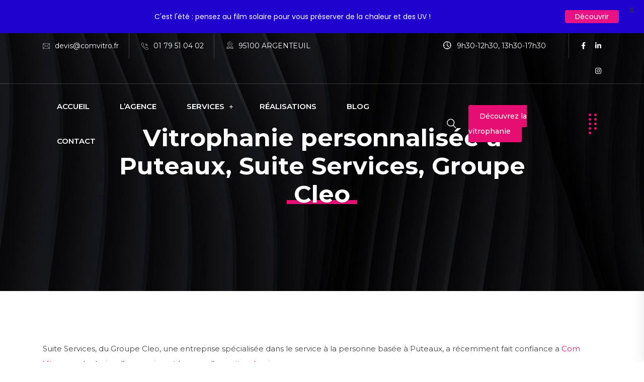

--- FILE ---
content_type: text/css
request_url: https://comvitro.fr/wp-content/themes/dabble/assets/css/responsive.css?ver=6.0.11
body_size: 21224
content:
@charset "utf-8";
/**
*
* -----------------------------------------------------------------------------
*
* Template : Dabble - Creative Agency & Portfolio WordPress Theme
* Author : rs-theme
* Author URI : http://www.rstheme.com/
*
* ----------------------------------------------------------------------------
*
**/
@keyframes waving-line {
  0% {
    background-position: 0 0;
  }
  100% {
    background-position: -200px 0;
  }
}
@-webkit-keyframes waving-line {
  0% {
    background-position: 0 0;
  }
  100% {
    background-position: -200px 0;
  }
}
#rs-header .header-inner.sticky .menu-area > div {
  margin-top: 0 !important;
}
.z-index-10 {
  z-index: 10;
}
.rs__banner__slider .rs-slide .slide-img {
  padding: 348px 0;
}
.menu-area .navbar ul li.right-sub .sub-menu li ul {
  left: 100% !important;
}
.rs-addon-services.services-style5:after,
.rs-addon-services.services-style5:before,
.rs-blog-grid .blog-item.blog_style_2.slick-slide:after,
.rs-blog-grid .blog-item.blog_style_2.slick-slide:before {
  border-radius: 100px 100px 0 0px / 75px 75px 0 0;
}
#rs-header.main-menu-icon-hide
  .menu-area
  .navbar
  ul
  > li.menu-item-has-children
  > a::before {
  display: none;
}
#rs-header.main-menu-icon-hide
  .menu-area
  .navbar
  ul
  > li.menu-item-has-children
  > a::after {
  display: none;
}

#rs-header.main-menu-icon-hide
  .menu-area
  .navbar
  ul
  > li.menu-item-has-children
  > a {
  margin-right: 10px;
}

#rs-header .menu-area .navbar ul > li.mega.col2 > ul {
  max-width: 500px;
}

.menu-area .navbar ul li.mega.col2 ul.sub-menu {
  min-width: 130px;
}
.clients_image_size .rs-addon-services .services-part .services-icon img {
  width: 100%;
  height: 100%;
}
.z-index {
  z-index: 1;
}

.portfolio-bottom-gallery {
  position: relative;
  bottom: -1px;
}

@media only screen and (min-width: 1300px) {
  .container {
    max-width: 1280px;
    width: 100%;
  }
  .footer-subscribe .container.subscribe-bg {
    max-width: 1200px;
  }
}

@media only screen and (max-width: 1680px) {
  .sidenav .widget_nav_menu ul li a {
    font-size: 30px;
    padding: 11px 0;
  }
  #mobile_menu .submenu-button {
    top: 14px;
  }
  .sidenav.offcanvas-icon .rs-offcanvas-right .rs-innner-offcanvas-content {
    padding-left: 100px;
    padding-top: 0;
  }
  .sidenav.offcanvas-icon
    .rs-offcanvas-right
    .rs-innner-offcanvas-content
    .widget.widget_contact_widget {
    padding-top: 0;
  }
  .page-template-full-page .rs-portfolio.style2 .slick-list {
    max-width: 800px;
    margin: 0 auto;
  }
}

@media only screen and (max-width: 1550px) and (min-width: 1200px) {
  .rs-cta .style2 .title-wrap .exp-title {
    font-size: 42px !important;
  }
  .rs-blog .blog-slider .blog-meta .blog-title {
    font-size: 20px;
  }
  .rs-services
    .services-style-7.services-left
    .services-wrap
    .services-item
    .services-desc
    .services-title {
    font-size: 18px;
  }
  #rs-header.header-transparent .menu-area .navbar ul li {
    padding-left: 8px;
    padding-right: 8px;
  }
}

@media only screen and (max-width: 1600px) and (min-width: 1025px) {
  .slidertop
    .slidertop-area
    .services-style-2
    .services-wrap
    .services-item
    .services-icon
    img {
    height: 30px;
  }
  .slidertop
    .slidertop-area
    .services-style-2.services-left
    .services-wrap
    .services-item
    .services-icon {
    width: 30px;
  }
  .slidertop
    .slidertop-area
    .services-style-2.services-left
    .services-wrap
    .services-item
    .services-title2 {
    margin: 0;
    line-height: 22px;
  }
  .slidertop
    .slidertop-area
    .services-style-2.services-left
    .services-wrap
    .services-item
    .services-title2
    a {
    font-size: 13px !important;
  }
}

@media only screen and (max-width: 1366px) and (min-width: 1025px) {
  .banner-content_2 .rs-heading .title-inner .title {
    font-size: 70px !important;
  }
}
@media only screen and (max-width: 1199px) and (min-width: 1025px) {
  body .ipade-pr-30 > div {
    padding-right: 30px !important;
  }
  body .ipade-mt-40 {
    margin-top: -40px !important;
  }
}
/* Layout: max 1440px. */
@media only screen and (max-width: 1440px) {
  #rs-header.header-style-4 .logo-section:before {
    width: 15%;
  }
  .slider-style-8 #cl-testimonial.testimonials-area.slider8 {
    padding-right: 50px !important;
  }
  #rs-contact
    .contact-info-one
    .rs-contact
    .contact-address
    .address-item
    .address-text {
    padding-left: 6px;
  }
  #rs-header.header-transparent .menu-area .navbar ul li {
    padding-left: 8px;
    padding-right: 8px;
  }

  #rs-header.header-transparent .menu-area .navbar ul li a {
    font-size: 13px;
  }
  .menu-area .navbar ul li.mega ul.sub-menu {
    min-width: 200px;
  }

  .menu-area .navbar ul li.sub-menu-left.menu-item ul.sub-menu li ul {
    left: -100% !important;
    top: 0 !important;
  }
  .rs-footer .footer-top h3.footer-title {
    font-size: 18px;
  }
  #best-quality-advice .vc_tta-panels-container .tabs_content > div {
    padding-left: 18.5% !important;
  }
  #best-quality-advice .vc_tta-tabs-container {
    left: 6.5%;
  }
  .page-error .content-area h3 span {
    font-size: 200px;
    margin: 0 0 20px;
  }
  .rs-contact .contact-address .address-item .address-icon i {
    font-size: 45px;
  }
  .rs-heading.style10 .title-inner .title {
    top: 70px;
  }
}
/* Layout: Large Devices. */
@media only screen and (max-width: 1366px) {
  .counter-top-area.style1.left .counter-icon img {
    width: 46px;
  }
  #rs-header.header-style-6 .container-fluid {
    padding-left: 40px;
    padding-right: 40px;
  }
  #rs-header.header-style-6 .menu-area .menu_one {
    padding-left: 60px;
  }
  .rs-heading.style10 .title-inner .title {
    top: 0;
    white-space: inherit;
  }
  body .rs_position_static {
    position: static !important;
  }
  .rs-heading.style11 .title-inner,
  .rs-heading.style10 .title-inner {
    transform: inherit;
    transform-origin: inherit;
  }
  .rs-heading.style11 {
    text-align: left !important;
  }
}

/* Layout: Large Devices. */

@media only screen and (max-width: 1199px) {
  body #rs-newsletter-subscribe .text-right input[type="email"] {
    max-width: 70%;
    padding-left: 15px;
  }
  #rs-header.header-style7 .btn_quote {
    margin-left: 20px;
  }

  #rs-header.header-style5 .toolbar-area .opening {
    padding-right: 0;
  }
  #rs-header.header-style7 .menu-area .navbar ul > li > a {
    margin-right: 4px;
  }
  .header-style-6 .menu-area .navbar ul > li.menu-item-has-children > a {
    margin-right: 0;
  }
  #rs-header.header-style-6 .container-fluid {
    padding-left: 30px;
    padding-right: 30px;
  }
  #rs-header.header-style-6 .menu-area .menu_one {
    padding-left: 30px;
  }

  .rs-animated-heading .title span,
  .rs-dual-heading .title span {
    display: block;
  }
  .rs-portfolio-style4
    .rs-portfolio4
    .portfolio-item
    .portfolio-inner
    .p-title {
    font-size: 16px;
  }
  .rs-portfolio-style4 .rs-portfolio4 .portfolio-item .portfolio-inner {
    min-width: 250px;
    transform: translateX(-50%);
    left: 50%;
  }
  .subscribe-form input[type="email"] {
    width: 65%;
  }
  .header-style-3.header-style-three .menu-area .navbar ul li > a {
    font-size: 12px;
  }
  .rs-heading .title-inner .title {
    font-size: 30px;
    line-height: 40px;
  }
  .rs-about-me-title.rs-heading .title-inner .title {
    font-size: 20px;
  }
  .rs-banner-title_1.rs-heading .title-inner .title {
    font-size: 40px;
  }
  .rs-banner-title_2.rs-heading .title-inner .title {
    font-size: 24px;
  }
  .sidenav .menu > li.menu-item-has-children:before {
    left: 100%;
  }
  .rs-banner-title_3.rs-heading .title-inner .title {
    font-size: 20px;
  }
  .cd-timeline__content .short-info {
    background: none;
  }
  .rs-cta .style2 .title-wrap .exp-title {
    font-size: 34px !important;
  }
  #rs-header.header-style-4
    .header-inner
    .logo-section
    .toolbar-contact-style4
    ul {
    margin: 0;
  }
  #rs-header.header-style-4
    .header-inner
    .logo-section
    .toolbar-contact-style4
    ul
    li
    .contact-inf,
  #rs-header.header-style-4
    .header-inner
    .logo-section
    .toolbar-contact-style4
    ul
    li
    i {
    float: none;
    display: block;
    text-align: left;
  }
  .bookappointments .rs-heading h2 {
    font-size: 30px;
  }
  .rs-footer .footer-top h3.footer-title {
    font-size: 14px;
  }
  .bookappointments .appointment-medical .col-md-6 {
    width: 100%;
    float: none;
    max-width: 100%;
    -webkit-box-flex: 0;
    -ms-flex: 0 0 100%;
    flex: 0 0 100%;
  }

  .header-style-4 .menu-area .navbar ul li {
    padding-left: 12px;
    padding-right: 12px;
  }

  body .mainhome-video .rs-video-2 {
    margin-top: -268px !important;
    margin-left: -380px !important;
  }

  .testimonial-slide10.slider9
    .single-testimonial
    .image-testimonial
    .testimonial10-content-wrap {
    bottom: 0px;
  }
  .rs-cta .description br,
  #rs-header.header-transparent .btn_quote {
    display: none;
  }
  .mid-border .rs-counter-list .count-text:after {
    right: -38px;
  }
  .mid-border .rs-counter-list .count-text:before {
    left: -41px;
  }
  .rs-portfolio-style2 .portfolio-item .portfolio-img .read_more {
    padding: 7px 25px;
  }
  #rs-header .container-fluid {
    padding-left: 20px;
    padding-right: 20px;
  }
  .rs-dual-heading .first_title {
    margin-top: 6px;
  }
  #slider-form-area .form-area h2.title {
    font-size: 26px;
  }
  .rs-cta .cta-wrap.style1 [class*="col-"] {
    padding: 0 15px;
  }
  .rs-blog .blog-slider .blog-meta .blog-title {
    font-size: 16px;
    font-weight: 700;
  }

  #consulting-service .rs-services1 .services-item .services-icon {
    width: 55px;
    height: 55px;
    line-height: 50px;
  }
  .menu-area .navbar ul li ul.sub-menu {
    min-width: 250px;
  }
  .rs-services-default
    .services-wrap
    .services-item
    .services-title
    #rs-header
    .toolbar-area
    .toolbar-contact
    ul
    li {
    margin-right: 10px;
  }
  .rs-team-grid.team-style5 .team-item .normal-text {
    left: 10px;
    background: #fff;
    width: calc(100% - 20px);
  }
  #rs-services-slider .item-thumb .owl-dot {
    width: 47%;
  }
  .counter-top-area.style1.left .counter-icon img {
    width: 40px;
  }
  .counter-top-area.style1.left .counter-icon {
    margin-right: 5px;
  }
  .counter-top-area.style1.left .count-text .count-number {
    margin: 0 !important;
  }

  .style-bg .counter-top-area {
    padding: 38px 0 30px;
  }
  #about-consulting .left-half {
    padding: 40px 0;
  }
  #why-choose-us.consulting-choose
    .rs-services1
    .services-wrap
    .services-item
    .services-desc {
    width: 80%;
  }
  #why-choose-us.consulting-choose
    .rs-services1
    .services-wrap
    .services-item
    .services-icon {
    width: 20%;
  }
  #consulting-service .rs-services1 .services-item .services-icon i {
    width: 55px;
    font-size: 25px;
  }
  .rs-blog-details .author-block .author-desc {
    width: 78%;
    padding-left: 20px;
  }

  .rs-services
    .services-style-7.services-left
    .services-wrap
    .services-item
    .services-desc {
    padding-right: 0;
    width: auto;
  }
  .rs-service-grid .service-item .service-content {
    padding: 15px;
  }
  .rs-service-grid.rs-service-style2
    .service-item
    .service-content
    .service-excerpt {
    padding-top: 8px;
  }
  .features-section li.vc_tta-tab a {
    font-size: 12px;
  }
  .sec-title-all .title-sec-left h3 {
    font-size: 28px;
  }
  .testimonial-banner .cl-testimonial2 .clt-content {
    padding-top: 15px;
  }
  #rs-header .menu-responsive .sidebarmenu-area {
    padding-left: 10px;
  }

  #rs-header .menu-area .navbar ul > li.menu-item-has-children > a:before,
  #rs-header
    .menu-area
    .navbar
    ul
    > li.menu-item-has-children.three-col
    > a:before {
    right: 0px !important;
  }
  #rs-header.header-style1
    .menu-area
    .navbar
    ul
    > li.menu-item-has-children
    > a:before {
    right: 0 !important;
  }
  .menu-area .navbar ul li ul.sub-menu li a {
    padding: 8px 20px;
  }
  .header-style1 .menu-offcanvas {
    width: 19.666667%;
  }

  #rs-header.header-style-5
    .menu-area
    .navbar
    ul
    > li.menu-item-has-children
    > a {
    padding: 0 11px;
  }
  /*new page*/
  .rs-we-works .rs-work-box {
    padding: 35px 0;
    max-width: 220px;
  }
  .team-slider-style2
    .team-item-wrap
    .team-content
    .display-table
    .display-table-cell
    .team-social {
    top: 80px;
  }
  #rs-services-slider .slick-arrow {
    left: 45% !important;
  }
  .services-style-2 .services-wrap .services-item .services-desc {
    padding: 0 15px;
  }
  .rs-counter-list h4,
  .rs-portfolio-style2 .portfolio-item .portfolio-content h4 {
    font-size: 16px;
  }
  .single-teams .ps-image .ps-informations {
    padding: 15px 10px;
  }
  .services-style-2
    .services-wrap
    .services-item
    .services-desc
    .services-title2
    a {
    font-size: 14px !important;
  }
  #rs-contact .contact-address.style3 .address-item .address-icon {
    margin-right: 0;
  }
  .contact-info1 > div {
    padding-right: 3% !important;
    padding-left: 30px !important;
  }
  #rs-contact .contact-address .address-item {
    padding-left: 0px;
  }
  #rs-contact .contact-address.style3 .address-item .address-icon i {
    font-size: 30px;
  }
  #rs-contact .contact-address .address-item .address-text,
  #rs-contact .contact-address .address-item .address-text a {
    font-size: 13px;
    word-break: break-word;
  }
  .team-grid-style2 .team-item-wrap .team-img .wrap-text,
  .team-slider-style2 .team-item-wrap .team-img .wrap-text {
    padding-left: 20px;
    padding-right: 20px;
  }
  .counterhome2 .counter-top-area.style1.left .count-text h3 span {
    font-size: 15px !important;
  }
  .counterhome2 .counter-top-area.style1.left .count-text h3 {
    margin-bottom: 0 !important;
  }

  h3#order_review_heading,
  .woocommerce-checkout .checkout .woocommerce-billing-fields h3,
  .woocommerce-checkout .checkout .col-2 h3#ship-to-different-address {
    font-size: 24px;
  }
  .information-sidebar li.widget ul.fa-ul,
  .information-sidebar li.widget ul {
    margin-left: 10px;
  }
  .information-sidebar li.widget h2.widget-title {
    padding-left: 10px;
    padding-right: 10px;
  }

  .header-style1 .menu-area .navbar ul li {
    padding-left: 0 !important;
    padding-right: 0 !important;
  }
  #rs-header.header-style1 .btn_quote a {
    padding-left: 16px;
    padding-right: 16px;
  }
  .blogfull .blog-title {
    min-height: auto;
  }
  #rs-header .toolbar-area .toolbar-contact ul li {
    margin-right: 10px;
    padding-right: 10px;
  }
  #rs-header .toolbar-area .toolbar-sl-share ul li + li {
    margin-left: 10px;
  }
  .rs-blog-grid .blog-item .blog-content h3.blog-name {
    font-size: 18px;
    line-height: 1.6 !important;
  }
}

@media only screen and (max-width: 1024px) {
  .fullwidth-services-box.overflow-visible.slidertop {
    margin-top: 120px !important;
  }

  .fullwidth-services-box .services-style-2 {
    background: rgba(2, 27, 121, 0.9);
  }
  .md-bg-hidden {
    background-image: unset !important;
  }
  .rs-addon-services.services-style4 .services-part {
    display: flex;
    align-items: center;
  }
}
@media only screen and (min-width: 768px) and (max-width: 1024px) {
  .rs-servic-home9 .rs-addon-services.services-style4 .services-part {
    display: block !important;
  }
  .rs-servic-home9
    .rs-addon-services.services-style4
    .services-part
    .services-text {
    padding: 15px 0 0 !important;
  }
}

/* Layout: Min 992px Max 1199px. */

@media only screen and (min-width: 992px) and (max-width: 1280px) {
  .bs-sidebar .widget.widget_nav_menu ul li {
    padding-left: 7px !important;
  }
  .bs-sidebar #wp-calendar th,
  .bs-sidebar #wp-calendar td {
    padding: 2px;
    text-align: center;
  }
  #rs-header.header-style8.header-style9
    .rs-full-menuarea
    #primary-menu-single
    > li
    > a {
    font-size: 12px;
    margin-right: 0;
  }
  #rs-services-slider .slick-arrow {
    left: 45% !important;
  }
  .header-style-3.header-style-three
    .menu-area
    .navbar
    ul
    > li.menu-item-has-children
    > a {
    margin-right: 0;
  }
  .menu-area .navbar ul li > a,
  .sidenav .widget_nav_menu ul li a {
    font-size: 12px;
  }
  body .rs-addon-services .serial_number {
    left: 138px !important;
  }
}

@media only screen and (min-width: 992px) and (max-width: 1199px) {
  .counter-top-area .count-number h3 {
    margin: 0;
  }
  .single-teams .ps-image .ps-informations ul li span {
    width: 90px;
  }
  .single-teams .ps-informations ul li span {
    font-size: 14px;
  }
  .single-teams .ps-informations ul li {
    font-size: 13px;
  }
  .rs-porfolio-details .ps-informations ul li + li {
    padding-top: 0;
  }
  #rs-header.header-style-4
    .header-inner
    .logo-section
    .toolbar-contact-style4
    ul
    li {
    padding-top: 8px;
    padding-bottom: 8px;
  }
  .rs-footer h3,
  .rs-footer .footer-top h3.footer-title {
    font-size: 16px !important;
  }
  .rs-footer .footer-top .mc4wp-form-fields input[type="email"] {
    font-size: 11px;
  }
  .rs-footer .footer-top .mc4wp-form-fields input[type="email"] {
    padding-left: 10px;
  }

  .rs-footer .footer1,
  .rs-footer .footer2 {
    padding-right: 20px;
  }
  .rs-blog .post-meta.date-meta,
  .rs-blog .blog-item span.author {
    font-size: 12px;
  }
  .rs-blog .post-meta.date-meta {
    margin-right: 12px;
  }
  .single-header .menu-area .navbar ul ul li + li,
  .header-transparent .menu-area .navbar ul ul li + li {
    padding: 0;
  }
  .rs-services
    .services-style-9
    .services-wrap
    .services-item
    .services-desc
    .services-title {
    font-size: 18px;
  }
  .dynamic-sidebar {
    padding-left: 15px;
  }
  .padding-left-sidebar .dynamic-sidebar {
    padding-right: 15px;
  }
  .blog-page .dynamic-sidebar {
    padding-left: 0;
    padding-right: 0;
  }
  .team-grid-style2 .appointment-bottom-area .app_details {
    margin: 0 0 20px;
  }
  .team-grid-style2 .appointment-bottom-area .app_btn,
  .team-grid-style2 .appointment-bottom-area .app_details {
    float: none;
  }
  .counter-top-area.style1.left .count-text h3 {
    line-height: 24px !important;
  }
  #rs-header.header-style-4 .logo-section .times-sec:after {
    border-bottom: 110px solid #030749;
  }
  .services-style-10.process-inner .title {
    padding-left: 10px;
    padding-right: 10px;
  }
  .rs-services
    .services-style-7.services-left
    .services-wrap
    .services-item
    .services-icon {
    padding-right: 10px;
  }
  .information-sidebar .serivce-brochure {
    padding-left: 20px;
    padding-right: 20px;
  }
  #content .bs-sidebar .recent-post-widget .show-featured .post-desc a {
    font-size: 14px !important;
  }
  .show-featured .post-img {
    width: 80px;
  }
  .rs-blog-grid .bottom-shadow1 {
    padding: 20px;
  }
  .rs-blog-grid.rs-blog .blog-meta .blog-title {
    line-height: 28px !important;
    font-size: 18px;
  }
  .menu-area .navbar ul li a {
    padding-left: 5px;
    padding-right: 12px;
  }
  #rs-header.header-style5 .sticky_search i:before {
    margin-left: 0;
  }
}

/* Layout: Min 992px to Higher. */

@media only screen and (min-width: 992px) {
  .menu-area .mobile-menu-link,
  .menu-area .mobile-menu-container,
  .skew-style2 .sppb-row-overlay,
  .skew-style3 .sppb-row-overlay,
  .skew-style-curve .sppb-row-overlay,
  .header-style1 .sticky .menu-middle,
  .header-style-4 .sticky .logo-section {
    display: none;
  }
  .menu-wrap-off .inner-offcan {
    display: flex;
    align-items: center;
    flex-wrap: wrap;
  }

  .sidenav .rs-innner-offcanvas-contents {
    padding-right: 10px;
  }

  body.body-left-space {
    padding-left: 270px;
  }
  body.body-left-space #braintech-load {
    left: 0;
  }

  body.body-left-space .vc_row-has-fill.vc_row-no-padding {
    padding-left: 300px;
    padding-right: 30px;
  }
  .rs-porfolio-details .information-sidebar,
  .rs-porfolio-details .ps-informations {
    margin-left: 20px;
  }

  .services-des-content {
    padding-left: 45px;
  }
  #page .header-style1 .sticky .menu-area {
    padding: 0;
  }
  #page .header-style1 .sticky .menu_one {
    top: 0;
  }
  .padding-left-sidebar .left-sidebar {
    order: 2;
  }

  .padding-full-layout-left {
    display: block;
  }
  .padding-left-sidebar .col-md-3,
  .padding-full-layout-left .col-md-3,
  .padding-full-layout-left {
    overflow: hidden;
  }
  .mobile-menus {
    display: none;
  }
}

@media only screen and (max-width: 991px) and (min-width: 768px) {
  #rs-services-slider .item-thumb .owl-dot.service_icon_style .tile-content {
    font-size: 11px;
  }
  .time-listing li span {
    float: none;
  }
  .main-contain .mptt-shortcode-wrapper {
    overflow: auto;
  }
  .footer-top .footer-1 {
    padding-left: 15px;
  }
  .footer-top .footer-0 {
    padding-right: 40px;
  }
  .rs-col-6 {
    width: 50% !important;
  }
  .footer-top .col-lg-3 {
    width: 50%;
    flex: 0 0 50%;
  }
  #rs-footer .footer-top .container {
    max-width: 720px;
  }
  #rs-footer .footer-bottom .container {
    max-width: 720px;
  }
  .rs-footer .footer-bottom .widget_nav_menu ul li a {
    padding: 0px 12px 0 18px !important;
  }
  .pagination-area {
    margin-bottom: 50px;
  }

  .container {
    max-width: 100%;
  }
  #about-history-tabs ul.tabs-list_content li {
    float: none;
    width: 100%;
  }
  .services-style-5 .services-desc,
  .services-style-5 .services-item {
    width: 110px;
    height: 110px;
  }
  .two-col-full {
    width: 100% !important;
    float: none !important;
  }

  .services-style-5 .services-item .icon_bg {
    padding-top: 20px;
  }
  .services-style-2 .services-wrap .services-item .services-desc {
    padding: 0 8px;
  }

  .services-style-5 .services-item .icon_bg img {
    max-width: 68px;
  }
  .services-style-5 .services-desc .services-title,
  .services-style-5 .services-item .services-title {
    line-height: 55px !important;
  }
  .rs-service-grid.rs-service-style2
    .service-item
    .service-content
    .service-excerpt {
    padding-top: 0;
  }
  .rs-service-grid .service-item .service-content .service-excerpt p {
    line-height: 20px;
    margin-bottom: 10px;
    padding: 0;
  }
  .rs-service-grid .service-item .service-content {
    padding: 12px 4px 0;
  }
  .rs-service-grid
    .service-item
    .service-content
    .service-button
    .readon.rs_button {
    padding: 0 20px;
    font-size: 13px;
    height: 35px;
    line-height: 35px;
  }
  .rs-services .services-style-9 .services-wrap {
    padding: 60px 16px 35px 16px;
  }
  .single-mp-event
    .rs-team-grid.team-style5
    .team-item
    .normal-text
    .person-name,
  .rs-services
    .services-style-9
    .services-wrap
    .services-item
    .services-desc
    .services-title
    a {
    font-size: 15px !important;
  }
  .single-mp-event .table-background tr,
  .single-mp-event .table-background td,
  .single-mp-event .table-background th {
    padding-left: 5px;
    padding-right: 5px;
  }
  .banner-price .clpricing-table .price-table.style1 .cl-pricetable-wrap:hover {
    margin-top: -15px !important;
  }
  #why-choose-us.consulting-choose .rs-services1 .services-wrap .services-item {
    padding: 15px;
  }
  #why-choose-us.consulting-choose
    .rs-services1
    .services-wrap
    .services-item
    .services-icon {
    width: 20%;
    display: inline-block;
    float: left;
  }
  #why-choose-us.consulting-choose
    .rs-services1
    .services-wrap
    .services-item
    .services-desc {
    width: 80%;
    float: left;
    display: inline-block;
    text-align: left;
    padding-left: 10px;
  }
  .footer-bottom .footer-menu-right {
    float: none;
  }
  .footer-bottom #footer-menu {
    text-align: center;
  }
  .footer-bottom #footer-menu li,
  .single-teams .ps-image .ps-informations ul li span {
    display: block;
  }
  .counter-top-area .count-number h3 {
    margin-bottom: 26px;
  }
  #rs-contact .contact-address .address-item .address-icon {
    height: 55px;
    width: 55px;
    line-height: 55px;
  }
  #rs-contact .contact-address .address-item .address-icon i {
    font-size: 36px;
  }
  #rs-contact .contact-address .address-item .address-icon {
    margin-right: 0;
  }
  .servies-one .rs-services .service-inner {
    padding-left: 15px !important;
    padding-right: 15px !important;
  }
  .mptt-shortcode-wrapper
    .mptt-shortcode-table
    tbody
    .mptt-event-container
    .mptt-inner-event-content
    a.event-title,
  .servies-one .rs-services .service-inner .services-title a {
    font-size: 15px !important;
  }
  .mptt-shortcode-wrapper
    .mptt-shortcode-table
    tbody
    .mptt-event-container
    .timeslot {
    font-size: 12px;
  }
  .servies-one .rs-services .service-inner .services-title a {
    line-height: 24px !important;
  }
  .servies-one .rs-services .service-inner p {
    font-size: 13px !important;
  }
  .services-style-2.services-left .services-wrap .services-item .services-desc {
    width: 75%;
  }
}

/* Medium Layout: 991px. */

@media only screen and (max-width: 991px) {
  #rs-header .row-table .header-logo {
    display: block;
    flex: auto;
  }
  .has-mobile-logo {
    display: none !important;
  }
  .single-teams .inner-images {
    padding: 0;
  }
  body.page-template-page-single .mobile-menu-container ul li a,
  body.body.page-template-page-single2 .mobile-menu-container ul li a {
    color: #fff;
  }
  body .rs-footer .footer-top {
    padding-top: 140px !important;
  }
  body.page-template-page-single2 .sidenav .sub-menu,
  body.page-template-page-single .sidenav .sub-menu {
    display: block;
  }
  body.page-template-page-single2 .mobile-menu-container,
  body.page-template-page-single .mobile-menu-container {
    overflow-x: hidden;
    overflow-y: auto;
  }
  .rs__banner__slider .slick-prev,
  .rs__banner__slider .slick-next,
  .rs__banner__slider .rs-slide span.number {
    display: none !important;
  }
  .rs__banner__slider .rs-slide .slide-img .slide_des .watermark {
    right: auto;
    left: 20px;
  }
  .single-teams .row.btm-row {
    margin-left: 5px;
    padding: 17px 0 0 0;
    margin-right: 5px;
  }
  .rs__banner__slider .rs-slide .slide-img .slide_des .description br {
    display: none;
  }
  #rs-header.header-style8 .rs-middel-header .row-table .header-logo {
    display: none;
  }
  .single-teams .short-desc {
    padding-right: 0;
  }
  .single-teams .project-desc {
    padding-right: 0;
  }
  .single-teams .ps-image {
    padding-bottom: 45px;
  }
  .menu-wrap-off .inner-offcan .nav-link-container {
    right: 42px;
  }
  .rs-breadcrumbs .breadcrumbs-inner,
  #rs-header.header-style-3 .rs-breadcrumbs .breadcrumbs-inner {
    padding-top: 150px !important;
    padding-bottom: 90px !important;
  }
  .page-template-page-single2.logged-in .nav-container,
  .page-template-page-single.logged-in .nav-container {
    margin-top: 30px;
  }
  .page-template-page-single2 #rs-header .header-quote,
  .page-template-page-single #rs-header .header-quote {
    display: none;
  }
  .rs-footer .footer-2 .widget_text {
    padding-left: 0;
  }
  .menu-area .navbar ul li > a,
  .sidenav .widget_nav_menu ul li a {
    font-size: 17px;
  }
  .rs-portfolio-style3 .portfolio-item .portfolio-content .portfolio-inner {
    left: 20px;
    right: 20px;
    bottom: 12px;
  }
  #rs-header.header-style8 ul.offcanvas-icon .nav-link-container a {
    margin-top: 0;
    margin-bottom: 0;
  }
  body.page-template-page-single2 .header-style-three .sidenav,
  body.page-template-page-single .header-style-three .sidenav {
    padding: 60px 0 0;
  }

  #rs-header .logo-area a {
    font-size: inherit;
  }
  .footer-subscribe {
    padding-top: 20px;
  }
  ul.offcanvas-icon .nav-link-container a {
    margin-top: 10px;
    margin-bottom: 10px;
  }
  body.page-template-page-single2
    .header-inner.menu-sticky.sticky
    .mobile-menu-container
    ul,
  body.page-template-page-single
    .header-inner.menu-sticky.sticky
    .mobile-menu-container
    ul {
    padding-top: 32px;
  }
  body.page-template-page-single2-php
    #rs-header.header-style-6
    .box-layout
    .row-table
    .col-cell.last-cls,
  body.page-template-page-single-php
    #rs-header.header-style-6
    .box-layout
    .row-table
    .col-cell.last-cls {
    display: none;
  }
  #rs-header.header-style1 .menu-area,
  #rs-header.header-style5 .menu-area {
    padding-bottom: 0;
    padding-top: 0;
  }
  body.page-template-page-single
    .mobile-menu-container.nav-active-menu-container,
  body.page-template-page-single2
    .mobile-menu-container.nav-active-menu-container {
    -webkit-transform: translate3d(0, 0, 0);
    transform: translate3d(0, 0, 0);
  }
  body .sidenav #mobile_menu .widget_nav_menu ul li a {
    border-bottom: 1px solid rgba(0, 0, 0, 0.06);
  }
  #rs-header.header-style7 .toolbar-area::after {
    display: none;
  }
  #rs-header.header-style8 .sidebarmenu-area.mobilehums {
    display: block;
  }
  .single-header.header-style8 .mobile-logos {
    display: block;
  }
  .single-header.header-style8 .mobile-logos a {
    color: #fff !important;
  }
  #rs-header.header-style8 .nav-link-container .nav-menu-link span {
    background: #fff !important;
  }
  #rs-header.header-style8
    .header-inner.sticky
    .nav-link-container
    .nav-menu-link
    span {
    background: #03228f !important;
  }
  body.page-template-page-single2-php
    #rs-header.header-style8
    .mobile-menu-container.nav-active-menu-container
    .nav-link-container
    .nav-menu-link
    span,
  body.page-template-page-single-php
    #rs-header.header-style8
    .mobile-menu-container.nav-active-menu-container
    .nav-link-container
    .nav-menu-link
    span {
    background: #000 !important;
  }
  body #rs-newsletter-subscribe .col-md-6 {
    -webkit-box-flex: 0;
    -ms-flex: 0 0 100%;
    flex: 0 0 100%;
    max-width: 100%;
  }
  body #rs-newsletter-subscribe .newsletter-title {
    margin-bottom: 20px;
    text-align: center;
  }
  body #rs-newsletter-subscribe .newsletter-title {
    margin-bottom: 30px !important;
  }
  body #rs-newsletter-subscribe .text-right input[type="email"] {
    max-width: 100%;
    width: 100%;
  }
  body #rs-newsletter-subscribe .text-right input[type="submit"] {
    border-radius: 0 5px 5px 0;
  }
  body #rs-newsletter-subscribe .text-right {
    max-width: 635px;
    margin: 0 auto;
  }
  #mobile_menu .hash-has-sub span.submenu-button {
    width: 100%;
    cursor: pointer;
    top: 0;
    height: 50px;
  }

  #mobile_menu ul ul .hash-has-sub .submenu-button {
    height: 36px !important;
  }

  #mobile_menu .hash-has-sub span.submenu-button:before {
    top: 20px;
  }
  #mobile_menu .hash-has-sub span.submenu-button:after {
    top: 25px;
  }

  #mobile_menu ul ul .hash-has-sub span.submenu-button:before {
    top: 13px;
  }
  #mobile_menu ul ul .hash-has-sub span.submenu-button:after {
    top: 18px;
  }
  #rs-header.header-style-6 .sidebarmenu-area {
    top: 0;
  }
  .pagination-area {
    margin-top: 50px;
  }
  .rs-footer .footer-top {
    padding-bottom: 18px;
  }
  .main-contain #content {
    padding-top: 80px;
    padding-bottom: 80px;
  }
  .single-portfolios .main-contain #content {
    padding-bottom: 90px;
  }
  .single-header.header-style5 ul.offcanvas-icon .nav-link-container a:hover {
    background: none;
  }

  #rs-header.fixed-menu .header-inner {
    width: auto;
    flex-wrap: unset;
    height: auto;
  }
  #mobile_menu .submenu-button {
    top: 11px;
  }
  #rs-blog.blog-page .col-sm-12:last-child .blog-item {
    margin-bottom: 0;
  }
  .rs-innner-offcanvas-contents {
    display: none;
  }
  .cd-words-wrapper {
    margin-left: 0;
  }
  .rs-animated-heading .title-inner .title .cd-headline p:last-child {
    left: -15px;
  }

  .footer-subscribe .newsletter-title {
    font-size: 26px;
  }

  .sidenav.offcanvas-icon .rs-offcanvas-inner-left {
    max-width: 100%;
  }
  .sidenav.offcanvas-icon .rs-offcanvas-inner-left {
    height: auto;
    padding-top: 60px;
  }
  #mobile_menu ul ul .submenu-button {
    top: -3px;
  }
  #mobile_menu .submenu-button:before {
    top: 14px;
    height: 12px;
    background: #fff;
  }

  #mobile_menu .submenu-button:after {
    background: #fff;
  }
  .rs-portfolio-style7 .showcase-item img {
    position: absolute !important;
  }
  #mobile_menu .submenu-button::after {
    right: 14px;
    width: 12px;
  }
  #mobile_menu ul ul .submenu-button::before {
    top: 14px;
    right: 19px;
  }
  #mobile_menu ul ul .submenu-button::after {
    right: 14px;
  }
  #mobile_menu .submenu-button {
    top: 5px;
  }

  body .mainhome-video .rs-video-2 {
    margin-top: -268px !important;
    margin-left: -370px !important;
  }
  .rs-heading .title-inner .title span.watermark {
    font-size: 150px;
  }
  #rs-header.fixed-menu {
    width: 100%;
    max-width: 100%;
    position: unset;
    height: auto;
  }
  #rs-header.fixed-menu .header-inner {
    padding: 0;
    display: flex;
    align-items: center;
    justify-content: space-between;
  }

  .menu-wrap-off .inner-offcan {
    padding: 0;
  }

  .sidenav p,
  .sidenav .fa-ul li.address1,
  .sidenav.offcanvas-icon .rs-offcanvas-right a {
    font-size: 16px;
  }
  #menu-offcanvas,
  .widget.icon-list ul.menu {
    display: none !important;
  }
  .sidenav .menu li ul.sub-menu li a {
    font-size: 15px;
  }
  .sidenav .widget_nav_menu ul li a:hover {
    color: #ce1446;
  }
  .sidenav .widget_nav_menu ul li ul li a {
    padding: 6px 0;
  }
  body .sidebarmenu-area.mobilehum {
    display: none !important;
  }
  body.single-services .rs-porfolio-details {
    padding-top: 100px;
  }
  body .rs-particle-banner {
    background: transparent !important;
  }
  body .rs-particle-banner .particle-content-wrap {
    padding-top: 0 !important;
  }
  body.single-teams .main-contain #content {
    padding-bottom: 35px;
  }
  .rs-banner-title_1.rs-heading .title-inner .title {
    font-size: 30px;
  }
  .rs-banner-title_2.rs-heading .title-inner .title {
    font-size: 22px;
  }
  .rs-services-default .services-item.img-left .services-icon {
    width: 110px;
  }
  .single-product .main-contain #content {
    padding-bottom: 15px;
  }
  .woocommerce-cart .main-contain #content {
    padding-bottom: 70px !important;
  }
  .menu-cart-area {
    padding-top: 20px !important;
    padding-bottom: 20px !important;
    margin-right: 15px;
  }
  .mobilehum ul.offcanvas-icon .nav-link-container a {
    background: none;
    padding-right: 0;
    max-width: 50px;
  }
  .sec-banner-home6 .common-text-shadow,
  .sec-banner-home6 .rs-btn2 {
    text-align: center !important;
  }
  body .vc_custom_heading.common-text-shadow {
    font-size: 110px !important;
    line-height: 120px !important;
  }
  .rs-blog-details .widget-area .bs-sidebar.dynamic-sidebar {
    padding-bottom: 0;
  }
  .rs-heading .title-inner .title span.watermark-animate {
    font-size: 120px;
  }
  .coupon input#coupon_code {
    width: 250px !important;
  }
  .single-portfolios .project-desc {
    padding-right: 0;
  }
  #rs-header.header-style-4 .sidebarmenu-search {
    padding: 0;
  }

  body .header-quote .sidebarmenu-area.text-right {
    display: none !important;
  }
  body .header-quote .sidebarmenu-area.mobilehum {
    display: block !important;
  }
  .home2contact {
    margin-left: 15px;
    margin-right: 15px;
  }
  .counter-top-area.style1.left {
    padding-bottom: 0;
  }
  .sidenav .widget_nav_menu ul li a {
    font-size: 15px;
    padding: 10px 0;
    line-height: 30px;
  }
  .sidenav .menu > li.menu-item-has-children::before {
    top: 15px;
    font-size: 20px !important;
  }
  .sidenav.offcanvas-icon .rs-offcanvas-right .rs-innner-offcanvas-content {
    padding-left: 0;
    padding-top: 0;
  }
  .sidenav.offcanvas-icon .rs-offcanvas-right {
    border: none;
  }
  .off-nav-layer {
    border-radius: 0;
  }
  .construction-process3 {
    margin-top: -50px;
  }
  .slider-style-8 #cl-testimonial.testimonials-area.slider8 {
    padding-right: 20px !important;
    padding-left: 20px !important;
  }
  .rs-footer ul.recent-post-widgets {
    max-width: 300px;
  }

  .menu-wrap-off {
    overflow-x: hidden;
  }
  .sidebarmenu-area.mobilehum {
    display: none !important;
  }

  .menu-wrap-off {
    overflow-y: auto;
    top: 0;
  }
  #rs-header.header-style-4 .header-inner.sticky {
    padding: 5px 0 10px;
  }
  .mptt-shortcode-wrapper .mptt-shortcode-table {
    width: 100%;
    overflow-x: auto;
  }
  .dynamic-sidebar {
    padding: 0;
  }

  .close-search {
    right: 25px;
    top: 25px;
  }
  body .bg-right {
    background-size: cover !important;
  }
  body.logged-in .close-search {
    right: 30px;
    top: 50px;
  }

  #rs-header.header-style-3.header-style-2 .sticky-wrapper {
    margin-bottom: 0;
  }
  .page-template-doctor-search .searh-form-data input {
    margin: 30px 0;
  }
  .rs-heading h2 {
    font-size: 32px;
  }
  .rs-btn.btn-right,
  .showcase-logo .wpb_single_image.vc_align_right {
    text-align: left;
  }
  .process-inner .process-item,
  #rs-header.header-style-4 .header-inner .logo-section {
    display: block;
  }
  .bookappointments .rs-heading h2 {
    font-size: 20px;
    line-height: 28px;
  }
  .bookappointments .submit-btn .wpcf7-submit {
    padding: 16px;
    padding-right: 56px;
    font-size: 15px;
  }
  .bookappointments .submit-btn i {
    right: 16px;
  }
  #rs-header.header-style-3 .header-inner.sticky {
    top: 0;
  }

  .bookappointments .submit-btn:hover i {
    right: 12px;
  }
  .search-results .widget-area {
    margin-top: 70px;
  }
  body .ipad-fullwidth-row > [class*="vc_col-sm-"],
  body .sec-banner-home6 > [class*="vc_col-sm-"],
  body.single-services .rs-porfolio-details #sidebar-services,
  body.single-services .rs-porfolio-details #services-single-design {
    width: 100%;
    float: none;
  }
  body.single-services .rs-porfolio-details #sidebar-services .rs-heading {
    padding-left: 20px !important;
    padding-top: 45px !important;
  }
  body.single-services .rs-porfolio-details #sidebar-services .time-listing {
    padding-bottom: 35px;
    padding-left: 20px !important;
  }
  body.single-services .rs-porfolio-details #sidebar-services .wpb_text_column {
    padding: 0px !important;
    margin: 0 !important;
  }
  #rs-header .container-fluid {
    padding-left: 20px;
    padding-right: 20px;
  }

  body.single-services .rs-porfolio-details #sidebar-services {
    padding-left: 15px !important;
    padding-right: 15px !important;
  }
  .rs-breadcrumbs .page-title {
    font-size: 40px !important;
    line-height: 50px !important;
  }
  #rs-header.header-style-3 .header-inner .box-layout {
    margin-top: 0;
    padding-left: 15px;
    padding-right: 15px;
    border-radius: 0;
    max-width: 100%;
  }

  .process-inner:hover,
  .process-inner.active,
  .process-inner,
  #rs-header.header-style5 .toolbar-area .toolbar-sl-share {
    margin-top: 0;
  }
  .process-inner:hover,
  .process-inner.active,
  #rs-header.header-style-3 .toolbar-area .container2 {
    margin-bottom: 0;
  }
  .rs-contact .contact-address .address-item .address-icon i {
    margin-left: 0;
  }
  #rs-header.header-style-3 .header-inner.sticky {
    position: relative;
  }
  .rs-contact .contact-address .address-item .address-icon {
    text-align: left;
  }

  #rs-header.header-style-3.header-style-2
    .sticky-wrapper
    .nav-link-container
    .nav-menu-link
    span {
    background: #4a4a4a;
  }
  #rs-header.header-style-3.header-style-2 .sticky-wrapper .sticky_search,
  #rs-header.header-style-3.header-style-2 .sticky-wrapper .menu-cart-area i {
    color: #4a4a4a;
  }
  body .whychoose ul.vc_tta-tabs-list li {
    width: 19.55%;
  }
  .mid-border .rs-counter-list .count-text:before,
  .mid-border .rs-counter-list .count-text:after {
    display: none !important;
  }
  .rs-services
    .services-style-7.services-left
    .services-wrap
    .services-item
    .services-desc {
    width: 70%;
  }

  #rs-header .menu-responsive .sidebarmenu-area.off-border-left {
    margin-left: 0;
  }

  #rs-header.header-transparent .menu-cart-area {
    margin-right: 30px;
  }
  .rs-cta .title-wrap .eta-subtitle {
    font-size: 16px !important;
  }

  #rs-header.header-style-4 .menu-sticky.sticky .menu-area,
  .home1-boxes4 .services-style-2 .services-wrap .services-item .services-desc {
    padding: 0;
  }

  #rs-header.header-style-3 .mobile-menu-link a {
    position: relative;
  }

  #rs-services-slider .item-thumb .owl-dot {
    width: 46%;
  }
  #slider-form-area .form-area {
    margin: 70px auto 0;
    float: none;
    max-width: 600px;
  }

  body
    #rs-header.header-transparent
    .menu-area
    .navbar
    ul
    > li.current_page_item
    > a,
  body
    #rs-header.header-transparent
    .menu-area
    .navbar
    ul
    > li.current-menu-ancestor
    > a,
  body #rs-header.header-style-4 .menu-area .menu > li.current_page_item > a,
  body
    #rs-header.header-style-4
    .menu-area
    .menu
    > li.current-menu-ancestor
    > a,
  body
    #rs-header.header-style5
    .header-inner
    .menu-area
    .navbar
    ul
    > li.current-menu-ancestor
    > a {
    color: #28406d !important;
  }
  #cl-testimonial.cl-testimonial10 .single-testimonial .image-testimonial {
    padding: 25px 20px;
  }
  body .blog-gap {
    padding-top: 90px !important;
  }
  #rs-header.header-transparent .nav-link-container .nav-menu-link span {
    background: #fff;
  }

  #rs-header.header-style-4 .menu-area .menu li:hover a {
    color: #28406d !important;
  }
  #rs-header.header-style-4 .menu-area .menu li a {
    color: #222 !important;
  }
  .hidden-md,
  .rs-video-2.Style2 .video-circle1,
  .rs-video-2.Style2 .video-circle2 {
    display: none !important;
  }
  .woocommerce ul.products li .woocommerce-loop-product__title {
    font-size: 16px !important;
  }
  .rs-team-grid.team-style5 .team-item .normal-text .social-icons a i {
    font-size: 12px;
    width: 30px;
    height: 30px;
    line-height: 30px;
  }
  #career-timeline {
    padding-bottom: 220px !important;
  }

  .rs-services-style3 {
    padding: 20px 15px;
  }
  .portfolio-filter button {
    margin-right: 0;
    padding-top: 0;
    padding-bottom: 0;
    margin-bottom: 0;
  }
  .clpricing-table .price-table.style1 .cl-pricetable-wrap .top h3 {
    font-size: 70px;
  }
  #about-history-tabs .vc_tta-tabs-container ul.vc_tta-tabs-list .vc_tta-tab a {
    font-size: 18px;
  }
  .rs-team-grid .team-grid-style3 {
    -webkit-box-flex: 0;
    -ms-flex: 0 0 50%;
    flex: 0 0 50%;
    max-width: 50%;
  }
  .three-col-service .rs-services1 .services-wrap .services-item {
    padding-bottom: 15px;
  }
  .three-col-service .rs-services1 .services-wrap .services-item .services-desc,
  .three-col-service .rs-services1 .services-wrap .services-item .services-icon,
  .three-col-service
    .rs-services1.services-right
    .services-wrap
    .services-item
    .services-desc {
    float: none !important;
    width: 100% !important;
  }
  .three-col-service .rs-services1 .services-icon {
    margin-bottom: 15px;
  }
  .three-col-service
    .rs-services1
    .services-wrap
    .services-item
    .services-icon
    i {
    margin: 0 auto;
  }
  .three-col-service
    .rs-services1
    .services-wrap
    .services-item
    .services-desc {
    padding-left: 0 !important;
    text-align: center;
  }
  .three-col-service .rs-services1 .services-wrap .services-item {
    display: block !important;
  }
  .counter-top-area {
    padding-top: 45px;
  }
  .three-col-service .service-feature {
    padding: 50px 0 55px;
  }
  .three-col-service
    .rs-services1.services-right
    .services-wrap
    .services-item
    .services-icon
    i {
    margin: 0 auto;
  }
  .three-col-service
    .rs-services1.services-right
    .services-wrap
    .services-item
    .services-desc {
    text-align: center;
  }
  .style-bg .counter-top-area {
    padding: 38px 0 0px;
  }
  .style-bg .counter-top-area .count-number h3 {
    margin: 0 0 30px;
  }

  .skew-banner .rs-heading {
    padding-left: 0 !important;
    padding-right: 0 !important;
  }

  #content #rs-skills.skill3 {
    padding-bottom: 20px !important;
  }
  .single-header .nav-link-container {
    right: 0;
  }

  #rs-header.header-style-3.header-style-three .menu-area .container {
    max-width: 100%;
  }
  #rs-header.header-style-3 .sidebarmenu-search {
    margin-left: 24px;
    margin-right: 25px;
    padding-bottom: 0;
    padding-top: 0;
  }

  #rs-header .sidebarmenu-search .sticky_search {
    padding: 21px 0;
  }
  #rs-header.header-style-4 .header-quote {
    padding-right: 50px;
  }

  #rs-header.header-style-4 .menu-cart-area {
    margin-right: 0;
  }
  #rs-header.header-style-4 .sidebarmenu-search {
    margin-left: 14px;
    margin-right: 14px;
  }

  .rs-heading h2 br,
  .toolbar-sl-share,
  .rs-cta .description br,
  .navbar-menu #single-menu,
  .rs-heading .description p br,
  .home2services .rs-btn.btn-left,
  #rs-header.header-style1 .btn_quote,
  .header-style-4 .sticky .logo-section,
  .header-style-4 .toolbar-contact-style4,
  #rs-header.header-transparent .btn_quote,
  .mobile-menu-container .social-icon-responsive,
  #rs-header.header-style-4 .row-table .times-sec,
  #rs-header .menu-responsive .sidebarmenu-search,
  #rs-header.header-style-3 .toolbar-contact-style4,
  .slider-style-8 #cl-testimonial.testimonials-area.slider8:before {
    display: none;
  }
  #rs-header.header-style-4 .menu-area {
    padding: 0;
  }

  #rs-header.header-style-4 .header-inner .logo-section {
    padding: 0;
    float: left;
  }
  header.header-style-4 .menu-area .menu-responsive .mobile-menu-link {
    top: 40px;
    z-index: 11;
  }
  .single .ps-navigation .link_text {
    font-size: 14px;
    font-weight: 500;
  }
  #rs-header.header-style5 .logo-area {
    line-height: 40px;
  }

  #rs-header.header-style5 .toolbar-area .toolbar-contact ul li {
    padding: 0 !important;
  }
  #rs-header.header-style5 .menu-area .mobile-menu-link,
  .menu-area .mobile-menu-container {
    right: 0;
    left: auto;
    z-index: 9999;
  }
  .header-style3 .nav-link-container .nav-menu-link span {
    background: #28406d;
  }

  #why-choose-us.consulting-choose {
    padding: 40px 0 60px !important;
  }
  .header-style3 .table_row .menu-responsive .mobile-menu-link {
    right: 84px;
  }
  #consulting-service .rs-services1 .services-item {
    padding: 15px;
    text-align: center;
  }
  .header-style3 .table_row {
    display: table;
    margin: 0 auto;
    position: relative;
    width: 100%;
  }
  #cl-testimonial.cl-testimonial9 .single-testimonial .image-testimonial {
    max-width: 340px;
    margin: 0 auto;
  }
  body
    .home16-slider9
    #cl-testimonial.cl-testimonial9
    .single-testimonial
    .image-testimonial {
    max-width: 100%;
  }
  body .home16-slider9 .cl-testimonial.cl-testimonial9 .testimonial-image {
    padding-left: 10px;
  }
  body .home16-slider9 .cl-testimonial.cl-testimonial9 ul.cl-author-info {
    padding-left: 10px !important;
  }
  .header-style3 .table_row .header-logo {
    padding-top: 0 !important;
    display: table-cell;
    vertical-align: middle;
    text-align: left !important;
  }
  .header-style3 .table_row .menu-responsive {
    float: left;
    display: table-cell;
    vertical-align: middle;
  }

  #why-choose-us.consulting-choose .rs-heading h2 {
    text-align: left;
  }
  #about-consulting .left-half {
    padding: 60px 0;
  }

  #rs-header.header-transparent .sidenav li.nav-link-container .nav-menu-link {
    padding: 13px 15px 15px 10px !important;
  }

  .footer-bottom #footer-menu li {
    display: inline-block !important;
  }
  .footer-bottom #footer-menu li:first-child a {
    padding-left: 0;
  }
  .header-style1 .sticky .menu-area {
    background: #fff;
  }

  .sidenav.nav-active-menu-container {
    box-shadow: none;
  }
  .mobile-menu-container ul.sidenav.nav-active-menu-container {
    padding: 70px 0 0;
  }

  #rs-header.style2 .menu-responsive .nav-link-container .nav-menu-link span {
    background: #fff;
  }
  #rs-header.style2.transparent-dark
    .menu-responsive
    .nav-link-container
    .nav-menu-link
    span {
    background: #222;
  }

  .sidenav {
    padding: 0;
    width: auto;
  }
  body.page-template-page-single2 .sidenav,
  body.page-template-page-single .sidenav {
    padding: 36px 0 0;
  }
  ul.sidenav .menu > li.menu-item-has-children::before {
    right: 14px;
  }
  .sidenav li.nav-link-container {
    top: 24px !important;
    left: 20px !important;
    float: none !important;
  }
  #full-sections.full-sections-startup {
    padding-top: 30px !important;
    padding-bottom: 100px !important;
  }
  #map-overlay .rs-contact {
    max-width: 100%;
    margin: 0;
    position: relative;
    width: 100%;
    left: 0;
    right: 0;
  }
  #map-overlay .rs-heading {
    padding: 100px 0 0;
  }
  .mobile-menu-link a {
    display: block;
    float: right;
  }
  body.page-template-page-single2 .mobile-menu-link a,
  body.page-template-page-single .mobile-menu-link a {
    width: 35px;
  }

  body.page-template-page-single2 .menu-area .navbar,
  body.page-template-page-single .menu-area .navbar {
    margin-right: 0;
  }
  body.page-template-page-single2 .nav-link-container .nav-menu-link span,
  body.page-template-page-single .nav-link-container .nav-menu-link span {
    float: right;
  }
  body.page-template-page-single2 #rs-header .menu-area,
  body.page-template-page-single #rs-header .menu-area {
    padding: 16px 0 15px;
  }
  body.page-template-page-single2 .sidenav li.nav-link-container a,
  body.page-template-page-single .sidenav li.nav-link-container a {
    width: 34px;
    margin-left: 0px;
    position: relative;
    z-index: 1;
    padding: 0 !important;
  }

  body.page-template-page-single2 .sidenav li.nav-link-container,
  body.page-template-page-single .sidenav li.nav-link-container {
    height: auto;
    width: auto;
  }

  body.page-template-page-single2
    #rs-header.header-style8
    .rs-full-menuarea
    .rs-rightbar-menu,
  body.page-template-page-single
    #rs-header.header-style8
    .rs-full-menuarea
    .rs-rightbar-menu {
    display: none;
  }

  body.page-template-page-single2
    #rs-header.header-style8
    .col-cell.menu-responsive,
  body.page-template-page-single
    #rs-header.header-style8
    .col-cell.menu-responsive {
    display: flex;
    align-items: center;
    justify-content: space-between;
    width: 100%;
  }

  body.page-template-page-single2 .sidenav li.nav-link-container,
  body.page-template-page-single .sidenav li.nav-link-container {
    padding: 12px;
  }
  body.page-template-page-single2 .sidenav li.nav-link-container .nav-menu-link,
  body.page-template-page-single .sidenav li.nav-link-container .nav-menu-link {
    overflow: hidden;
  }
  body.page-template-page-single2 .sidenav li.nav-link-container a span,
  body.page-template-page-single .sidenav li.nav-link-container a span {
    height: 5px;
    width: 5px;
  }
  .header-style-5 .mobile-menu {
    display: block;
  }
  .header-style-5 .desktop-menu {
    display: none;
  }
  .header-style1 .mobile-menu-container .sidenav .nav-link-container {
    right: 0px !important;
  }
  body
    #rs-header.header-style1
    .menu-area
    .sidenav
    .nav-link-container
    .nav-menu-link {
    padding: 9px 0 0 11px;
  }
  .logged-in .menu-sticky.sticky .sidenav .nav-link-container {
    margin-top: 15px;
  }
  .header-style1 .sidenav li.nav-link-container {
    padding: 8px 10px 10px 10px;
  }
  .header-style-5 .mobile-menu-link {
    top: 40px;
  }
  .footer-bottom .footer-menu-right {
    float: none;
  }
  .rs-cta .style1 .exp-title,
  .footer-bottom #footer-menu,
  .rs-cta .style1 .text-right,
  .rs-cta .style2 .text-right,
  .rs-cta .style1 .vertical-middle {
    text-align: center !important;
  }
  .rs-cta .cta-wrap.style1 a.readon {
    font-size: 12px;
  }
  .rs-footer .footer-top .mc4wp-form-fields {
    max-width: 280px;
  }
  .rs-footer .footer-top .widget_nav_menu .menu li {
    padding-left: 0;
  }
  .footer-bottom #footer-menu li {
    display: block;
  }
  .header-style-5 .mobile-menu-link a.nav-menu-link {
    height: 16px;
    display: block;
  }
  .header-style-5 .sidenav .nav-link-container {
    display: block;
  }
  .header-style-5 .sidenav .nav-link-container a {
    padding: 0;
    border: none;
  }
  #overlay-white.rev_slider .tp-revslider-slidesli {
    position: relative;
  }
  #overlay-white.rev_slider .tp-revslider-slidesli:after {
    content: "";
    position: absolute;
    background: rgba(255, 255, 255, 0.45);
    top: 0;
    bottom: 0;
    right: 0;
    width: 100%;
    z-index: 1 !important;
    display: block !important;
  }
  .header-style-5 .sticky .logo-area {
    display: block;
  }
  #rs-header.header-style1 .toolbar-area .toolbar-contact ul li {
    padding: 10px 6px 0px !important;
  }
  .header-style1 .menu-middle [class*="col-"] {
    width: 100%;
    float: none;
    text-align: center;
  }
  #why-choose-us .rs-services1 .services-wrap .services-item .services-icon,
  #why-choose-us .rs-services1 .services-wrap .services-item .services-desc {
    width: 100%;
    text-align: center;
  }
  #why-choose-us .rs-services1 .services-wrap .services-item .services-icon i {
    margin-right: auto;
    margin-left: auto;
  }
  #why-choose-us {
    padding-bottom: 0 !important;
  }
  #why-choose-us.video-choose {
    padding-bottom: 80px !important;
  }
  .bstart-shadow {
    box-shadow: none;
  }
  .bstart-shadow.about-counter {
    padding-top: 0 !important;
  }
  #why-choose-us .rs-heading h2 {
    text-align: center;
  }
  #rs-about.services-section-seo {
    padding-bottom: 198px !important;
  }
  #video-section-seo #right-content {
    width: 50%;
  }
  #rs-testimonial.layer-testimonial {
    padding-bottom: 0 !important;
  }
  .header-style-4 .sidenav a.nav-menu-link {
    padding: 0;
    border: none;
  }

  .header-style1 .menu-responsive {
    width: 70%;
  }
  .team-gird .team-style2:nth-child(n + 3) {
    display: none;
  }
  .header-style1 .logo-area {
    position: relative !important;
    float: none;
    width: 100%;
  }
  .rs-services1.services-right .services-wrap .services-item .services-desc,
  .rs-services1.services-left.border_style
    .services-wrap
    .services-item
    .services-desc {
    width: calc(100% - 60px);
  }
  .rs-services1.services-right .services-wrap .services-item .services-icon,
  .rs-services1.services-left.border_style
    .services-wrap
    .services-item
    .services-icon {
    width: 60px;
  }
  .rs-services1.services-right .services-wrap .services-item .services-icon i,
  .rs-services1.services-left.border_style
    .services-wrap
    .services-item
    .services-icon
    i {
    height: 60px;
    width: 60px;
    font-size: 28px;
    line-height: 50px;
  }
  .rs-services1 .services-wrap .services-item .services-desc .services-title {
    line-height: 28px !important;
  }
  .apoints-sec form p,
  .header-style1 .get-quote ul {
    margin: 0;
  }
  .header-style1
    .mobile-menu-container
    .sidenav
    .nav-link-container
    .nav-menu-link {
    padding: 0;
    border: none;
  }
  .header-style6 .mobile-menu-container .nav-link-container .nav-menu-link {
    height: 16px;
    display: block;
  }
  .header-style6
    .mobile-menu-container
    .sidenav
    .nav-link-container
    .nav-menu-link {
    padding: 0;
    border: none;
    height: 16px;
    display: block;
  }
  #rs-header.header-style6 .sidenav .nav-link-container {
    right: 13px;
  }
  #rs-header.header-style-4
    .sidenav.nav-active-menu-container
    .nav-link-container.nav-inactive-menu-link-container {
    right: 12px;
  }
  .header-style-5 .sidenav .nav-link-container {
    right: 11px;
  }
  #rs-services-slider .image-carousel {
    padding-bottom: 70px;
  }
  #rs-services-slider .owl-nav.disabled {
    position: absolute;
    display: block;
    left: 50%;
    transform: translateX(-50%);
    right: auto;
    bottom: 0;
    top: auto;
  }
  #rs-services-slider .owl-nav.disabled > div {
    font-size: 0;
    display: inline-block;
    position: relative;
    transition: all 0.3s ease 0s;
    border-radius: 5px;
    cursor: pointer;
  }
  #rs-services-slider .owl-nav.disabled > div.owl-prev {
    margin-right: 10px;
  }
  #rs-services-slider .owl-nav.disabled > div.owl-next {
    margin-left: 10px;
  }
  #rs-services-slider .owl-nav.disabled > div:before {
    font-family: FontAwesome;
    content: "\f104";
    display: inline-block;
    padding-left: 3px;
    vertical-align: middle;
    position: absolute;
    font-size: 22px;
    font-weight: normal;
    color: #fff;
    top: 0;
    transform: translateX(-50%);
  }
  #rs-services-slider .owl-nav.disabled .owl-prev:before {
    left: 20px;
  }
  #rs-services-slider .owl-nav.disabled .owl-next:before {
    left: 20px;
    content: "\f105" !important;
  }

  .header-style1 .menu-area .get-quote .quote-button {
    line-height: 50px;
    float: none !important;
  }
  .header-style1 .menu-offcanvas {
    width: 30%;
  }
  #slider-form-area .form-area h2.title {
    font-size: 20px;
  }
  .mc4wp-form {
    margin-left: 0;
  }
  .features-section#features .rs-services1 .services-item .services-desc,
  .features-section#features .rs-services1 .services-item .services-icon {
    width: 100%;
  }

  #right-content {
    width: 100%;
    float: none;
  }
  #content #home-reservation .quick-contact {
    width: 50%;
  }
  #full-sections {
    padding-top: 100px !important;
    padding-bottom: 70px !important;
  }
  #full-sections .wpb_single_image {
    padding: 0 30px;
  }

  #business-services .rs-services1 .services-item {
    padding: 20px;
  }
  #rs-header .toolbar-area .toolbar-contact ul li {
    border: 0 !important;
    padding: 10px 6px 0px !important;
    margin-right: 10px;
  }
  #rs-header.header-style7.mainsmenu .toolbar-area .toolbar-contact ul li {
    padding: 0px !important;
  }
  #rs-header.header-style-3 .toolbar-area .toolbar-contact ul li {
    padding: 0px 6px 0px !important;
  }
  .width-70 {
    width: 100%;
  }

  #rs-header .toolbar-area .toolbar-sl-share {
    margin-top: 10px;
    float: none !important;
  }
  #rs-header.header-style1 .toolbar-area .toolbar-sl-share {
    margin-top: 0px;
    float: none !important;
  }
  #rs-header.header-style1 .toolbar-area .toolbar-contact ul li {
    padding: 0 !important;
  }

  #rs-header.header-style1 .toolbar-area .toolbar-sl-share ul {
    padding-top: 10px;
  }
  #rs-header.header-style1 .toolbar-area .toolbar-sl-share li {
    border: 0 !important;
    padding: 00 !important;
  }
  #rs-header .toolbar-area .toolbar-sl-share li {
    display: inline-block !important;
    float: none !important;
  }
  #rs-header.header-style6 .header-logo .logo-area a {
    line-height: 70px;
  }
  .team-slider-style2
    .team-item-wrap
    .team-content
    .display-table
    .display-table-cell {
    display: block;
    vertical-align: initial;
  }
  #rs-header .toolbar-area .toolbar-sl-share li {
    border: 0 !important;
    padding: 0px 6px 0 !important;
  }
  #rs-header .toolbar-area .toolbar-sl-share ul,
  #rs-header .toolbar-area .toolbar-contact ul {
    text-align: center;
  }
  .rs-team .team-gird .team-style4 .inner .box-section,
  .rs-team .team-gird .team-style4 .inner .image-section {
    width: 100%;
    float: none;
  }
  .rs-team .team-gird .team-style4 .inner .box-section .team-content {
    padding: 30px;
  }
  #right-services {
    padding-top: 30px;
  }
  .shape1:after,
  .shape2:after,
  .shape3:after,
  .shape4:after,
  .shape5:after,
  #repeat_shape_bg {
    display: none !important;
  }
  .menu-area .mobile-menu-link,
  .menu-area .mobile-menu-container {
    display: block;
  }
  .faq-section img {
    margin-bottom: 30px !important;
  }
  .rs-cta .cta-wrap .button-wrap,
  .rs-cta .style2 .button-wrap {
    margin-top: 30px;
    display: block;
  }

  .header-style-4 .menu_one,
  .header-style-3 .menu_one {
    position: relative;
  }
  #rs-header.header-style-3 .header-inner .logo-section {
    padding: 0;
    position: absolute;
    background: #fff;
    width: 100%;
  }
  #rs-header.header-style-3.header-style-three .header-inner .logo-section {
    background: none;
  }
  #rs-header.header-style-3.header-style-2 .header-inner.sticky .logo-area {
    margin-top: 0;
  }
  #rs-header.header-style-3 .header-inner.sticky .logo-section {
    float: none;
    width: 100%;
  }
  #rs-header.header-style-3.header-style-2
    .sticky-wrapper
    .header-inner
    .box-layout {
    background: #fff;
  }

  #rs-header.header-style-3.header-style-2
    .sticky-wrapper
    .header-inner.sticky
    .box-layout {
    float: none;
    width: 100%;
  }
  #rs-header.header-style-3.header-style-2 .logo-area {
    margin-top: 6px;
  }
  .rs-breadcrumbs {
    clear: both;
  }

  #rs-header.header-style-three .sticky .nav-menu-link span {
    background: #4a4a4a;
  }
  #rs-header.header-style-three .sticky_search i,
  #rs-header.header-style-three .menu-cart-area i {
    color: #fff;
  }
  .menu-area #primary-menu-single {
    display: block;
  }
  .menu-area .navbar ul li {
    height: 60px;
    line-height: 60px;
    display: block;
    text-align: left;
  }

  .particles-section h4 {
    margin: 0;
    font-size: 25px;
  }
  .particles-section h3 {
    margin: 7px 0 15px;
    font-size: 48px;
  }
  .particles-section p {
    margin: 25px 0 34px;
    font-size: 18px;
  }
  .menu-main-menu-single-container {
    width: 100%;
    padding: 0;
    background: #50d2c2;
  }
  .navbar-header {
    float: none;
    margin-top: 8px;
  }
  #rs-header .menu-area .navbar ul li:hover a::after,
  #rs-header .menu-area .navbar ul li.active a::after {
    display: none;
  }
  .navbar a {
    line-height: 60px;
  }
  .menu-area .navbar ul li ul.sub-menu {
    min-width: 100%;
    display: none;
  }
  .sec-title-all {
    margin-bottom: 35px;
  }
  #contact-address .rs-heading {
    padding-top: 50px !important;
  }
  .testimonial-home-video #cl-testimonial ul li {
    margin-bottom: 0;
    padding-bottom: 13px !important;
  }
  #rs-about {
    padding-top: 68px !important;
    padding-bottom: 80px !important;
  }
  #rs-about.featured-class {
    padding-top: 40px !important;
    padding-bottom: 51px !important;
  }
  #why-choose-us.gym-feature {
    padding-bottom: 45px !important;
    padding-top: 50px !important;
  }
  #video-section.gym-video {
    padding-top: 80px !important;
    padding-bottom: 60px !important;
  }
  #why-choose-us.gym-feature .rs-heading {
    text-align: center;
  }
  #rs-about.app-features {
    padding-bottom: 50px !important;
  }
  #rs-about .sec-title-all {
    margin-bottom: 15px;
  }
  .about-section .rs-services1:hover {
    box-shadow: none;
  }
  #features {
    padding-top: 30px !important;
    padding-bottom: 68px !important;
  }
  #testimonial {
    padding-top: 30px !important;
  }
  #features.skew-style2,
  #features.skew-style3 {
    padding-top: 63px !important;
    padding-bottom: 58px !important;
    padding-left: 0 !important;
    padding-right: 0 !important;
    margin-bottom: 40px;
  }

  #ratings {
    padding-bottom: 70px !important;
  }

  #faq-section {
    padding-bottom: 54px !important;
  }
  #achievement {
    padding-top: 33px !important;
    padding-bottom: 40px !important;
  }
  #achievement.skew-style2 {
    padding-top: 65px !important;
    padding-left: 0 !important;
    padding-right: 0 !important;
    margin-bottom: 32px;
  }
  #screenshot {
    padding-top: 33px !important;
  }
  #screen-gallery-section {
    padding-bottom: 76px !important;
  }
  #faq {
    padding-top: 64px !important;
  }
  .banner-services #right-services .services-desc {
    float: none;
    text-align: center;
  }
  .clpricing-table .price-table.style1 .cl-pricetable-wrap .bottom ul li {
    font-size: 13px;
  }
  .team-slider-style2
    .team-item-wrap
    .team-content
    .display-table
    .display-table-cell
    .team-social
    .social-icon {
    width: 32px;
    height: 32px;
    line-height: 32px;
    margin-right: 0px;
  }
  .team-slider-style2
    .team-item-wrap
    .team-content
    .display-table
    .display-table-cell
    .team-social {
    margin-top: 37px;
  }
  .video-page-price .cl-pricetable-wrap .top h3 {
    font-size: 46px !important;
  }
  .clpricing-table .price-table.style1 .cl-pricetable-wrap .top h5 {
    font-size: 16px !important;
  }
  .team-slider-style2
    .team-item-wrap
    .team-content
    .display-table
    .display-table-cell
    p {
    display: none;
  }
  #banner-page-team,
  .rs-cta .style2 .title-wrap {
    padding: 0 !important;
  }

  #rs-cta {
    padding: 60px 0 74px 0;
  }
  #blog-home {
    padding-top: 90px !important;
    padding-bottom: 100px !important;
  }
  .rs-team .team-item .team-content {
    padding: 15px;
  }
  .rs-team .team-item .team-social {
    bottom: 25px;
  }
  .menu-area .navbar ul li ul.sub-menu li {
    background: rgba(255, 255, 255, 0.3);
  }
  .navbar-menu #primary-menu-single {
    display: none;
  }
  .sec-title-all .title-sec-left {
    font-size: 30px;
    font-weight: normal;
    text-align: center;
    float: none;
    width: 100%;
  }
  .sec-title-all .description {
    float: none;
    text-align: center;
    width: 100%;
    line-height: 25px;
    padding-top: 50px;
  }
  .sec-title-all .title-sec-left:before {
    content: "";
    position: absolute;
    height: 3px;
    bottom: -17px;
    width: 100px;
    top: auto;
    right: auto;
  }
  #rs-about .wpb_wrapper img {
    margin: 0 auto;
    display: block;
  }
  #contact-address {
    max-width: initial;
    border-radius: 0;
  }
  .rs-services1 .services-icon {
    display: block;
    float: none;
    width: 100%;
    text-align: center;
    margin-bottom: 22px;
  }
  .rs-services1 .services-desc {
    float: none;
    text-align: center;
    width: 100%;
  }
  .rs-services1 .services-title {
    margin-top: 12px;
  }
  .rs-services1 .services-item {
    padding: 25px 20px 25px 20px;
  }
  table .price-table.style2 .cl-pricetable-wrap .bottom ul li {
    font-size: 13px;
    text-align: left;
  }
  .clpricing-table .price-table.style2 .cl-pricetable-wrap .bottom ul li.show {
    text-align: left;
    font-size: 13px;
  }
  #price-table
    .clpricing-table
    .price-table.style2
    .cl-pricetable-wrap.featured {
    margin-top: 0;
  }
  .rs-porfolio-details .ps-informations,
  #price-table
    .clpricing-table
    .price-table.style2
    .cl-pricetable-wrap.featured
    .top
    .cl-header
    h4 {
    padding-top: 30px;
  }
  #rs-cta .vc_btn3 {
    font-size: 18px;
  }
  #rs-cta h2 {
    font-size: 34px !important;
  }
  #blog-home .blog-meta .blog-title {
    font-size: 16px;
    line-height: 23px !important;
  }
  .rs-blog .blog-item .blog-meta .blog-date {
    font-size: 12px;
  }
  span.author {
    margin-left: 6px;
  }
  .single-teams .project-desc,
  .single-teams .details-tabs-area,
  .rs-blog .blog-item .blog-meta .blog-lc > div:first-child {
    margin-right: 0;
  }
  .rs-blog .blog-item .blog-meta .blog-lc > div:first-child {
    margin-right: 0;
    font-size: 10px;
  }
  #price-table .top .cl-header h4 {
    font-size: 17px;
  }
  #contact-address {
    position: relative;
    left: 0;
    right: 0;
    bottom: 0;
  }
  #map {
    padding-bottom: 0 !important;
    overflow: hidden;
  }
  .testimonial-banner .cl-testimonial2 .clt-content {
    padding-top: 0;
  }

  #rs-header.header-style-3 .box-layout {
    position: static;
  }

  .header-style1 .toolbar-contact-style4 {
    display: none;
  }
  /*new css*/
  body .rs-banner-section {
    padding: 86px 0 90px !important;
  }
  .rs-we-works .rs-work-box:after,
  .rs-web-development h2.vc_custom_heading br {
    display: none;
  }
  .rs-we-works .rs-work-box {
    border: 2px dotted #4d6de6;
  }
  body .rs-we-works {
    padding-bottom: 100px !important;
  }
  #cl-testimonial.cl-testimonial10 .testimonial-content .cl-author,
  #cl-testimonial.cl-testimonial10 .testimonial-content .image-testimonial {
    float: none;
    width: 100%;
  }
  #cl-testimonial.cl-testimonial10 .testimonial-content .image-testimonial {
    max-width: 120px;
    margin: 0 auto 20px;
  }
  #cl-testimonial.cl-testimonial10 .testimonial-content .image-testimonial img {
    width: 100%;
  }
  .team-slider-style2
    .team-item-wrap
    .team-content
    .display-table
    .display-table-cell
    .team-social {
    top: 240px;
  }
  .rs-banner-section .banner-text h2 {
    font-size: 36px;
    margin: 0 0 10px;
  }
  .rs-banner-section .banner-text h1 {
    font-size: 45px !important;
  }
  .rs-porfolio-details h3.info-title,
  .rs-porfolio-details .project-desc .project-title {
    margin-bottom: 15px;
  }
  .rs-porfolio-details .project-desc .project-title {
    font-size: 26px;
  }
  .rs-porfolio-details .project-desc h3,
  .rs-porfolio-details h3.info-title,
  .rs-services-style3 .services-item .services-desc .services-title,
  .services-style-2
    .services-wrap
    .services-item
    .services-desc
    .services-title2 {
    font-size: 20px;
  }
  #rs-header.header-style3 .table_row .col-cell {
    width: 100%;
  }
  #rs-header.header-style3 .menu-area .mobile-menu-link,
  .menu-area .mobile-menu-container {
    padding-right: 0;
    z-index: 999;
  }
  .woocommerce table.shop_table_responsive tr td.product-quantity:before {
    padding-top: 8px;
  }
  .default-contact-page > div,
  #rs-contact .contact-2-info > div {
    width: 100%;
  }
  .dynamic-sidebar,
  .padding-left-sidebar .dynamic-sidebar {
    margin-right: 0;
    margin-left: 0;
  }
  .rs-blog-details .widget-area {
    padding-top: 60px;
  }
  .subscribe-text .mc4wp-form input[type="submit"],
  #sidebar-services .widget.widget_nav_menu ul li {
    padding-left: 20px;
    padding-right: 20px;
  }

  .subscribe-text .title {
    font-size: 24px;
  }
  .subscribe-text .mc4wp-form .subscribe-title {
    font-size: 30px;
  }
  .rs-footer .widget {
    max-width: 100%;
  }
  #rs-footer {
    background-position: top center !important;
  }
  .rs-addon-services.services-style8 .services-part.image-align-left {
    display: block;
  }
  .rs-testimonial .rs-addon-slider.sliders-restimon3 .testimonial-items .inrs {
    margin: 30px;
    padding: 30px;
  }
  .rs-testimonial
    .rs-addon-slider.sliders-restimon3
    .testimonial-items
    .inrs
    .testimonial-contents
    .image-wrap
    img {
    margin-left: 0;
  }
  .rs-testimonial .rs-addon-slider.sliders-restimon3 .slick-next,
  .rs-testimonial .rs-addon-slider.sliders-restimon3 .slick-prev {
    top: 50%;
    opacity: 0;
  }
  .rs-testimonial .rs-addon-slider.sliders-restimon3:hover .slick-next,
  .rs-testimonial .rs-addon-slider.sliders-restimon3:hover .slick-prev {
    opacity: 1;
  }
  .rs-testimonial .rs-addon-slider.sliders-restimon3 .slick-prev {
    left: 0;
  }
  .rs-testimonial .rs-addon-slider.sliders-restimon3 .slick-next {
    right: 0;
  }
  .rs-testimonial .rs-addon-slider.sliders-restimon3 .slick-list {
    padding-top: 0;
  }
  #rs-header .header-inner .menu-area div.container {
    margin-top: 0 !important;
  }
  .elementor-widget-container .portfolio-filter {
    margin-bottom: 30px;
  }
  .elementor-widget-container .portfolio-filter button + button {
    margin-left: 10px;
  }
  .elementor-widget-container .portfolio-filter button {
    padding-top: 5px;
    padding-bottom: 5px;
  }
  .rstab-main.vertical_2 {
    display: flex;
    align-items: unset;
    flex-direction: column;
  }
  .rstab-main.vertical_2 .tab-content {
    order: 2;
    width: 100%;
  }
  .rstab-main.vertical_2 .tab-content .tab-image img {
    padding: 0;
  }
  .rstab-main.vertical_2 ul.nav {
    width: 80%;
    margin: 0 auto 30px;
  }
  .rstab-main.vertical_2 ul.nav li {
    margin: 0;
  }
}

/* Tablet Layout: 768px. */

@media only screen and (min-width: 768px) {
  .banner-price .clpricing-table .price-table.style1 .cl-pricetable-wrap,
  .banner-price
    .clpricing-table
    .price-table.style1
    .cl-pricetable-wrap
    .bottom,
  .banner-price
    .clpricing-table
    .price-table.style1
    .cl-pricetable-wrap
    .top
    .cl-header
    h4 {
    transition: 0.5s ease all;
  }
  .banner-price
    .clpricing-table
    .price-table.style1
    .cl-pricetable-wrap.featured
    .bottom {
    margin-top: 20px;
  }
  .banner-price
    .clpricing-table
    .price-table.style1
    .cl-pricetable-wrap
    .top
    .cl-header
    h4 {
    margin-top: 7px;
  }
  .banner-price
    .clpricing-table
    .price-table.style1
    .cl-pricetable-wrap:hover
    .bottom {
    margin-top: 20px;
  }
  .banner-price
    .clpricing-table
    .price-table.style1
    .cl-pricetable-wrap:hover
    .top
    .cl-header
    h4 {
    margin-top: 7px;
  }
  .slider-bg-btn,
  .border-btn {
    padding: 12px 38px !important;
  }
}

/* Mobile Layout: 767px. */

@media only screen and (max-width: 767px) {
  .elementor-section.elementor-section-boxed > .elementor-container {
    max-width: 540px !important;
  }
  .rs-testimonial .testimonial-item .testimonial-information {
    padding-left: 0;
  }
  .single-teams .row.btm-row .col-lg-7.rs-con-info {
    padding-top: 0px;
  }
  .rs__banner__slider .rs-slide .slide-img {
    padding: 275px 0;
  }
  .single-teams .project-desc {
    padding-right: 0;
  }
  .single-teams .ps-image {
    padding-bottom: 45px;
  }
  .comments-area .comment-list li.comment #respond {
    padding-left: 30px;
  }
  .comments-area p.comment-form-author {
    margin-bottom: 0px !important;
  }
  .single-teams .col-lg-5 .title-bg-gray {
    padding-left: 0px;
  }
  .rs-ptc-120 > div {
    padding-top: 120px;
  }
  .page-error .content-area h2 span {
    font-size: 110px;
    line-height: 100px;
    margin: 0 0 20px;
  }
  .single-teams .row.btm-row {
    padding-left: 10px;
  }
  body .rs-porfolio-detail.single-team-item .project-desc {
    padding-left: 0px;
    padding-right: 0px;
  }
  .rs-blog-grid .blog-item .blog-inner-wrap {
    box-shadow: 0 4px 15px rgb(12, 89, 219, 0.09);
  }
  .rs-blog-grid .rs-addon-slider .blog-item {
    padding: 0 10px;
  }
  #rs-year-experience .elementor-element-populated .elementor-widget-counter {
    left: 0;
  }
  .page-error .error-404.not-found .page-content {
    width: 400px;
    padding: 20px;
    height: 400px;
  }
  .rs-testimonial .rs-addon-slider.sliders-restimon3 .testimonial-items .inrs {
    display: block;
  }
  .rs-testimonial
    .rs-addon-slider.sliders-restimon3
    .testimonial-items
    .inrs
    .item-content {
    padding-left: 0;
    margin-top: 20px;
  }
  .page-error .content-area h2 {
    margin-bottom: 20px;
  }
  .page-error .content-area h2 span {
    line-height: 75px;
  }
  .page-template-page-single2
    #rs-header.single-header.header-style8
    .sticky-wrapper,
  .page-template-page-single
    #rs-header.single-header.header-style8
    .sticky-wrapper {
    height: auto !important;
  }
  .rs-testimonial .rs-addon-slider .slick-dots {
    bottom: 0;
  }
  .rs-addon-slider .slick-dots {
    bottom: -30px;
  }
  .prelements-heading .description br,
  #rs-header.header-style8 .rs-middel-header {
    display: none;
  }
  .rs-pbc-120 > div {
    padding-bottom: 120px;
  }
  #rs-header .toolbar-area .toolbar-contact ul li a {
    margin-right: 8px;
    padding-right: 10px;
  }
  #rs-header .toolbar-area .toolbar-contact ul li {
    margin-right: 0;
  }
  .footer-bottom .container {
    padding: 30px 0 30px 0;
  }
  .rs-portfolio-style4 .rs-portfolio4 .portfolio-item .portfolio-inner {
    min-width: 350px;
  }
  #rs-header .toolbar-area .toolbar-contact ul li {
    line-height: 30px;
  }
  .rs-footer .footer-bottom .widget_nav_menu ul {
    justify-content: center;
  }

  .footer-subscribe input[type="email"] {
    width: 100%;
  }
  .rs-portfolio-slider.slider-style-5
    .rs-portfolio4
    .portfolio-item
    .portfolio-inner {
    padding: 12px 0;
  }
  #rs-header.header-style8 .rs-address-area {
    padding-left: 0px;
    border: none !important;
  }
  #rs-header.header-style8 .rs-address-area .info-icon {
    position: relative;
    top: 0;
    left: 0;
    transform: translateY(0);
  }
  #rs-header.header-style8 .rs-middel-header {
    padding-top: 10px;
    padding-bottom: 12px;
  }
  .page-error.coming-soon section.error-404 .page-content {
    height: 780px;
    overflow-y: auto;
    padding: 100px 0;
  }
  .rsaddon-unique-slider .rs-addon-slider .slick-list {
    padding-top: 0;
  }
  #rs-header.header-style-3 .rs-contact-location,
  .rs-testimonial-dots-style2 .slick-slide.slick-center:before {
    display: none;
  }
  .rs-ptc-150 > div {
    padding-top: 150px;
  }
  .rs-pbc-150 > div {
    padding-bottom: 150px;
  }
  ul.offcanvas-icon .nav-link-container a {
    width: 60px;
  }
  .page-error .readon {
    font-size: 15px;
    padding: 8px 28px;
    border-radius: 5px !important;
  }
  .rs-video .overly-border {
    width: 90px;
    height: 90px;
  }
  .rs-video .popup-videos {
    width: 70px;
    height: 70px;
    line-height: 80px;
  }
  .mobile-hidden,
  #cl-testimonial .slick-next,
  #cl-testimonial .slick-prev,
  .rs-heading .description br {
    display: none !important;
  }
  .blog-item.no-thumbs .categories {
    padding-left: 20px;
  }
  .rs-footer .footer_social {
    margin-top: 20px;
  }
  ul.footer_social li {
    height: 35px;
    line-height: 35px;
  }
  .full-blog-content .btm-cate {
    margin-bottom: 7px;
  }
  .full-blog-content .btm-cate li {
    margin-bottom: 5px;
  }
  .counter-top-area .count-number::after {
    left: 0;
    right: 0;
    margin: 0 auto;
  }
  .brnone br {
    display: none;
  }
  .rs-portfolio-style7 .showcase li {
    display: block;
  }
  .rs-heading .title-inner .title span.watermark {
    font-size: 110px;
  }
  .footer-subscribe .subscribe-bg .text-right {
    text-align: center !important;
  }
  .rs-heading .title-inner .sub-text,
  .rs-dual-heading .title-inner .sub-text {
    margin-bottom: 0;
  }
  .rs-heading .title-inner .title,
  .rs-dual-heading .title-inner .title {
    margin-bottom: 10px;
  }
  .rs-addon-services.services-style6 {
    max-width: 400px;
    margin: 0 auto;
  }
  .mobcs-pt0 .rs-services1.services-left .services-item {
    padding-bottom: 0;
  }

  .footer-1 {
    padding-left: 15px;
  }
  .rs-footer .fa-ul {
    padding-right: 0;
  }
  .rs-addon-slider .team-item {
    padding-left: 0;
    padding-right: 0;
  }

  .woocommerce-page #payment #place_order {
    margin-bottom: 0;
  }

  body .sec-banner-home6 {
    min-height: auto !important;
    padding: 62px 0 100px;
  }
  body .rs-particle-banner .particle-content .banner_title {
    font-size: 60px !important;
    line-height: 66px !important;
  }
  body .cl-testimonial2 .image-testimonial .testimonial-content {
    font-size: 20px !important;
  }
  .rs-pricing-table-body .rs-pricing-table-features-list.right_position {
    max-width: 300px;
    margin: 0 auto !important;
  }
  .footer-subscribe .newsletter-title {
    text-align: center;
    margin-bottom: 20px;
  }
  .rs-services-default .services-wrap .services-item {
    margin-bottom: 0;
  }
  .rs-portfolio-style7 .showcase-item h3 {
    font-size: 30px;
  }
  .counter-top-area.content-left {
    text-align: center;
  }
  .footer-bottom .text-right,
  .footer-subscribe .text-right {
    text-align: center !important;
  }
  .rs-team-grid.team-style5 .team-item .normal-text .team-text {
    padding-left: 0;
    padding-right: 0;
  }
  #rs-header .btn_quote a {
    font-size: 10px;
    padding: 6px 14px;
  }
  .single-post .single-posts-meta {
    padding-left: 0px;
    padding-right: 0px;
  }
  .contact-page2 {
    padding: 40px;
  }
  body .mainhome-video .rs-video-2 {
    margin-top: 0px !important;
    margin-left: 0px !important;
    position: relative;
    top: -300px;
  }
  .timeline-alter .left-part {
    text-align: left;
    padding-left: 25px;
  }
  .apps_img .description img {
    max-width: 45%;
    display: inline-block;
    margin: 0 8px;
  }
  .page-error.coming-soon .countdown-inner .time_circles div {
    padding-top: 20px;
    width: 100px !important;
    height: 100px !important;
  }
  .page-error.coming-soon .content-area h3 {
    margin-top: 20px;
  }
  .not-found-bg .content-area h3 span {
    font-size: 80px;
    line-height: 80px;
    text-shadow: 10px 0 0 rgba(0, 0, 0, 0.3);
  }
  .page-error.coming-soon .content-area h3 span {
    font-size: 45px;
    line-height: 60px;
    padding-bottom: 10px;
  }
  .rs-heading.rs-banner-text .title-inner .title {
    font-size: 40px !important;
    line-height: 50px !important;
  }
  .rs-heading.style11 .title span.watermark {
    font-size: 140px;
  }
  .clients-grids.cols-five li {
    width: 33.333%;
  }
  h3#order_review_heading,
  .woocommerce-checkout .checkout .woocommerce-billing-fields h3,
  .woocommerce-checkout .checkout .col-2 h3#ship-to-different-address {
    font-size: 20px;
  }
  .coupon input#coupon_code {
    width: 210px !important;
  }
  .rs-porfolio-details .project-desc .alignright {
    float: none;
    margin-left: 0;
    width: 100%;
  }
  .rs-counter-main-home {
    display: flex;
    justify-content: space-between;
    flex-wrap: wrap;
  }
  .footer-subscribe input[type="email"] {
    max-width: 100%;
  }
  .rs-counter-home4.rs-counter-main-home .counter-top-area.content-left {
    text-align: center;
  }
  .rs-footer .container-fluid {
    padding-left: 15px;
    padding-right: 15px;
  }
  .footer-style-1 .footer-logo {
    display: block;
  }
  .footer-style-1 .footer-logo,
  .footer-bottom .copyright {
    text-align: center !important;
  }
  .rs-footer .footer1,
  .rs-footer .footer2 {
    padding-right: 15px;
  }
  .footer-bottom .copyright {
    margin-bottom: 0px;
  }
  #rs-footer .footer-bottom .copy1 {
    order: 2;
  }
  .rs-heading .title-inner .title {
    font-size: 28px;
  }
  .google-maps {
    margin-top: 100px !important;
  }
  .showcase-logo {
    overflow: hidden;
  }
  .showcase-logo > div {
    width: 25%;
    float: left;
  }
  .single-teams .ps-informations {
    padding: 20px 20px 0px 0px;
  }
  .page-error .content-area h3 span {
    font-size: 140px;
    margin: 0 0 0px;
  }
  .sticky_form_full {
    width: 90%;
  }
  .rs-blog-details .single-content-full .alignleft,
  .rs-blog-details .single-content-full .alignright {
    float: none;
    width: 100%;
    display: block;
  }
  .rs-header-title.header-right .title {
    text-align: left;
  }
  .why-choose.responsive2col .counter-top-area.style1 {
    padding-left: 0 !important;
  }
  .fullwidth-services-box .services-style-2 {
    margin-bottom: 40px;
  }
  .home2services .vc_row {
    padding-top: 0 !important;
  }

  .mptt-shortcode-wrapper .mptt-select {
    width: 100%;
  }
  .skew-style-slider .revslider-initialised::before {
    display: none;
  }
  #rs-header.header-style-3 .rs-breadcrumbs .breadcrumbs-inner {
    padding-top: 180px;
    padding-bottom: 120px;
  }
  .details-tabs-area .team-detail-wrap .list-content {
    overflow-x: auto;
  }
  .table-background tr,
  .table-background td,
  .table-background th {
    padding-top: 5px;
    padding-bottom: 5px;
  }
  #services-single-design > div {
    padding-left: 15px !important;
  }
  body .home1services-style {
    margin-top: 0 !important;
  }
  body .resposive-pd-btm {
    padding-bottom: 50px !important;
  }
  .rs-cta .style1 .title-wrap .exp-title,
  .rs-cta .style2 .title-wrap .exp-title {
    font-size: 28px !important;
  }
  .home1services-style .rs-services .services-style-9 .services-wrap {
    margin-top: 0;
  }
  .servies-one .rs-services .services-style-7 {
    padding-left: 0 !important;
  }

  .ptr-60 {
    padding-top: 50px !important;
  }
  .single-teams .ps-informations h2.single-title {
    margin-top: 40px;
  }
  .contact-form1 > div {
    padding-top: 0 !important;
    padding-right: 15px !important;
    padding-left: 15px !important;
  }
  .mmb-30 {
    margin-bottom: 30px;
  }
  .mmb-40 {
    margin-bottom: 40px;
  }
  body .home1-boxes4 {
    margin-top: 0 !important;
  }
  body .home3-bg-top .vc_row {
    padding-bottom: 0 !important;
  }
  body .margintop0 {
    margin-top: 10px !important;
  }
  .bookappointments {
    border-radius: 0;
    margin-top: 65px;
  }
  .rs-services .service-inner.services-style-7 {
    padding-top: 25px !important;
    padding-bottom: 0 !important;
  }
  .rs-cta .cta-wrap.style1 [class*="col-"] {
    padding: 0 15px;
    width: 100%;
    max-width: 100%;
    flex: 0 0 100%;
    text-align: center;
  }
  .rs-cta .style1 .title-wrap .exp-title,
  .rs-cta .style2 .title-wrap .exp-title {
    text-align: center;
  }
  body .bg-bottom {
    padding-bottom: 150px !important;
  }
  .rs-heading.about-award {
    padding-right: 15px !important;
  }
  .about-award p img {
    width: 25%;
  }
  .blog .blog-item.style1 .blogfull {
    padding: 35px 20px 20px;
  }

  body .mpt-45 {
    padding-top: 45px !important;
  }

  .full_imgvideo > div {
    min-height: 400px;
  }
  .rs-footer ul li {
    padding: 0 0 6px 0;
  }
  #rs-services-slider .item-thumb .owl-dot {
    width: 48%;
  }
  #rs-services-slider .item-thumb {
    padding-right: 0;
  }

  .overlap-form .wpcf7 {
    margin-bottom: 50px;
  }
  .mpl15 > div {
    padding-left: 15px !important;
  }
  #rs-contact .contact-address.style2 .address-item {
    margin-bottom: 0;
    padding-right: 0;
    padding-left: 0;
  }
  .page .main-contain .bs-sidebar {
    padding-top: 0;
  }

  .contact-sec.personal .contact > div {
    padding-right: 15px !important;
  }
  #rs-contact .contact-address.style2 {
    display: block;
  }
  .rs-porfolio-details .ps-image-wrap {
    margin-bottom: 15px;
  }
  .transparent_head .rs-breadcrumbs .breadcrumbs-inner {
    padding: 200px 0 50px;
    min-height: 300px;
  }
  #full-image-bg {
    background: #f4f7fc !important;
    padding-top: 45px !important;
  }
  .single-teams .ps-informations .info-title {
    font-size: 24px !important;
    margin-bottom: 18px;
  }
  .counter_style9 .counter-top-area {
    padding-top: 0;
  }
  body.single-post .bs-sidebar {
    padding-top: 50px;
  }
  #rs-services-slider .slick-arrow {
    display: none !important;
  }
  .rs-heading.big .title-inner h2 {
    font-size: 28px;
  }
  #about-history-tabs .vc_tta-panels .vc_tta-panel-body {
    background: transparent;
  }
  .main-contain .client-section {
    padding: 45px 0 35px !important;
  }
  .sm-hidden,
  #testimonial-home p:after,
  .contact-sec .contact:after,
  .contact-sec .contact:before,
  .contact-sec .contact2:before,
  .rs-project-section .slick-prev,
  .rs-project-section .slick-next,
  #video-section-seo .rs-video-2,
  .testimonial-home-video .slick-arrow,
  .rs-cta .style2 .title-wrap .exp-title:after,
  .contact-address.style2 .address-item:after,
  #content .quick-contact .vc_column-inner:after,
  .team-slider-style2 .team-item-wrap .team-content,
  .header-style1 .menu-area .get-quote .quote-button,
  #video-section-seo .quick-contact .vc_column-inner:before,
  #map-overlay .rs-contact .contact-address .address-item .address-icon:after {
    display: none !important;
  }
  .border-image .vc_single_image-wrapper:before {
    right: -5px !important;
    bottom: -5px !important;
    border-left-width: 200px !important;
    border-bottom-width: 200px !important;
  }
  body .vc_tta-container .tab-style-left .vc_tta-panel-heading {
    border-radius: 0 !important;
    margin-bottom: 20px !important;
  }

  .border-image .vc_single_image-wrapper:after {
    left: -5px !important;
    top: -5px !important;
  }
  .single-teams .ps-image img,
  .border-image > div {
    width: 100%;
  }
  .border-image .vc_single_image-wrapper {
    margin: 15px 0 30px;
  }
  .rs-services1.services-right .services-wrap .services-item .services-icon {
    float: left;
  }
  .rs-services1.services-right .services-wrap .services-item .services-desc {
    padding-right: 0;
    padding-left: 15px;
    text-align: left;
  }
  .our-speciality .rs-services1.services-left.border_style:last-child,
  .our-speciality
    .rs-services1.services-left.border_style:last-child
    .services-icon {
    margin-bottom: 0;
  }

  .rs-services1.services-left.border_style {
    overflow: hidden;
  }
  .menu-sticky.sticky {
    position: static;
  }
  .main-contain .about-video {
    padding-top: 60px !important;
    padding-bottom: 70px !important;
  }
  .main-contain .about-video .rs-video-2 {
    padding: 60px 0;
  }
  .about-video .rs-heading {
    padding-top: 0 !important;
  }
  #best-quality-advice .vc_tta-panels-container .tabs_content > div {
    padding: 55px 15px 60px !important;
  }
  #best-quality-advice .tab-bg {
    min-height: 300px;
    padding-top: 0 !important;
  }
  #best-quality-advice .tab-bg > div {
    padding-top: 100px !important;
  }
  .testimonial-light .right-testimonials > div,
  .contact2 > div,
  .mpl-15 {
    padding-left: 15px !important;
  }

  .rs-cta.text-left {
    margin-top: 40px;
  }
  ul.index li.active a {
    font-size: 30px;
  }
  ul.index li {
    width: 135px;
  }
  ul.index li:after {
    left: 50%;
    transform: translateX(-50%);
  }
  .content-wrap {
    display: block;
  }
  .content-wrap .col-left {
    margin-bottom: 40px;
  }

  .cdev div {
    height: 130px;
    width: 130px;
  }
  .cdev div span {
    line-height: 91px;
  }
  .skillbar-wrap {
    height: 130px;
    width: 130px;
  }
  .content-wrap .col-left,
  .content-wrap .col-right {
    width: 100%;
    padding: 0;
  }

  .single-teams .ps-informations-right {
    padding-top: 20px;
  }
  .single-teams .ps-informations-right,
  .rs-cta .style2 {
    padding-left: 0 !important;
  }

  #mobile-trnasparent-bg {
    background: transparent !important;
  }
  #rs-header.header-style5 .toolbar-sl-share {
    display: none;
  }
  #rs-header.header-style5 .logo-area {
    float: none;
  }
  .rs-heading.style3 .description {
    padding-left: 0;
    padding-top: 40px;
  }
  .style-bg .counter-top-area .count-number h3 {
    margin: 0 0 5px;
  }
  .style-bg .counter-top-area {
    box-shadow: none;
  }
  .style-bg .counter-top-area {
    padding: 80px 0 64px;
    max-width: 330px;
    margin: 0 auto;
  }
  .rs-service-grid.rs-service-style2
    .service-item
    .service-content
    .service-excerpt {
    position: absolute;
    top: 50%;
    transform: translateY(-50%);
    -webkit-transform: translateY(-50%);
    -ms-transform: translateY(-50%);
  }
  body .home2-video-section > div {
    padding-left: 15px !important;
    margin-top: 40px !important;
  }
  body .home2-testimonial {
    padding-top: 30px !important;
    padding-bottom: 50px !important;
  }
  #cl-testimonial.testimonials-area.slider8 .images-testimonial p i {
    font-size: 80px;
  }
  .woocommerce table.shop_table_responsive tbody tr:first-child td:first-child,
  .woocommerce-page
    table.shop_table_responsive
    tbody
    tr:first-child
    td:first-child {
    border-top: 1px solid #ccc;
  }
  .woocommerce div.product .woocommerce-tabs ul.tabs li {
    margin-bottom: 8px;
  }
  #content #home-reservation .quick-contact {
    padding-right: 12px !important;
    padding-left: 15px !important;
    width: 100% !important;
    max-width: 100%;
    margin-top: 40px;
  }
  .slider-bg-btn {
    font-size: 14px !important;
  }
  #why-choose-us.consulting-choose
    .rs-services1
    .services-wrap
    .services-item
    .services-icon {
    width: 60px;
    display: inline-block;
    float: left;
  }
  #why-choose-us.consulting-choose
    .rs-services1
    .services-wrap
    .services-item
    .services-desc {
    text-align: left;
    float: left;
    padding-left: 23px;
    width: 85%;
  }
  .header-style1 .menu-responsive {
    margin: 0 auto !important;
    padding: 0;
  }
  #rs-header.header-style6 .nav-link-container {
    right: 0;
  }
  #video-section.gym-video .rs-video-2 {
    margin-bottom: 50px;
  }
  .rs-blog-details #reply-title::before {
    right: 0;
    margin: 0 auto;
  }
  #map-overlay .rs-contact .contact-address .address-item {
    padding: 10px 0;
  }
  #map-overlay .rs-contact {
    padding: 70px 0 50px;
  }
  .rs-blog-details .author-block .author-img {
    float: none;
    width: 100%;
  }
  .rs-blog-details .author-block .author-desc {
    width: 100%;
    padding: 35px 0 0;
    text-align: center;
  }
  .rs-blog-details .author-block .author-title::after {
    left: 0;
    right: 0;
  }
  #rs-header.header-transparent .sticky .nav-link-container {
    top: 20px !important;
  }
  .comments-area .comment-list li.comment ol.children li {
    margin-left: 0;
  }
  .comments-area .comment-list li.comment .comment-author img {
    float: none;
    border-radius: 5px;
    display: block;
    margin: 0;
    padding: 0 0 20px;
    position: static;
  }
  .comments-area .comment-list li.comment .comment-author b {
    float: none;
    border-radius: 5px;
    display: block;
    margin: 0 auto;
    padding: 0;
  }
  .comments-area .comment-list li.comment .reply {
    padding-left: 0;
    margin-top: 0;
    text-align: left;
  }
  .comments-area ol.children {
    padding: 0;
    margin: 0;
  }
  .comments-area .comment-list li.comment ol.children li {
    padding: 0;
  }
  .comments-area .comment-list li.comment .comment-metadata {
    margin-left: 0;
    margin-top: 0;
  }
  .comment-full {
    text-align: left;
  }
  .comments-area .comment-list li.comment .comment-content {
    padding: 0;
  }
  #team-section.after-query-skew,
  #business-services.after-query-skew {
    padding-bottom: 60px !important;
  }
  #rs-header.style2 .nav-link-container {
    top: 14px;
  }
  #rs-header.header-transparent .sidenav .nav-link-container {
    top: 14px !important;
  }
  .project-counter.vc_row-no-padding {
    padding-right: 20px !important;
    padding-left: 20px !important;
  }
  #rs-header.header-style6 .col-sm-3.header-logo {
    float: left;
  }
  #rs-header.header-style6 .logo-area {
    position: relative;
    float: none;
  }
  #rs-header.header-style6 .menu-responsive {
    float: right;
  }
  #rs-header.style2 .logo-area {
    line-height: 70px;
  }
  #rs-header.style2 .sticky .logo-area {
    line-height: 60px;
  }
  #rs-header.header-transparent .sticky .nav-link-container {
    top: 30px !important;
  }
  .clpricing-table .cl-pricetable-wrap {
    margin-bottom: 0;
  }
  #video-section-seo #right-content {
    max-width: initial;
    width: 100%;
  }
  #rs-about.services-section-seo {
    padding-bottom: 80px !important;
  }
  #keyword-search .wpb_single_image {
    margin-top: 0;
  }
  .slider-bg-btn {
    padding: 9px 20px !important;
  }
  .header-style1 .menu_one {
    max-width: 600px;
    margin: 0 auto;
  }

  #rs-cta .contact_box:first-child {
    margin-bottom: 25px;
  }
  #rs-cta .contact_box .vc_icon_element,
  #rs-cta .contact_box .wpb_text_column {
    float: none;
    text-align: center;
    margin-bottom: 15px;
  }
  #rs-cta .contact_box .vc_icon_element p,
  #rs-cta .contact_box .wpb_text_column p {
    text-align: center;
  }
  .counter-top-area {
    background-size: contain;
    background-position: center center;
  }
  #rs-testimonial.layer-testimonial #rs-accordion {
    padding-top: 70px !important;
  }
  .header-style1 .menu_one .navbar {
    border-radius: 0px !important;
  }
  #rs-header .logo-area {
    margin-right: 0;
  }
  .faq-section img {
    margin-right: 0 !important;
  }
  .team-gird .team-style1 .team-item .team-item-inner {
    text-align: center;
  }

  #content .counter-style-1 #counter-bg {
    padding: 30px 0 61px !important;
  }
  .quick-contact .rs-heading {
    margin-bottom: 0;
  }
  #rs-skills > .wpb_column + .wpb_column {
    margin-top: 40px;
  }
  .counter-style-1 #counter-bg .counter-top-area .rs-counter-list {
    padding: 0;
  }
  .counter-style-1 #counter-bg.white::before {
    border-radius: 0 !important;
  }

  #home-testimonial.quicksearch #cl-testimonial {
    padding-top: 90px;
    padding-bottom: 90px;
  }
  #content .quick-contact {
    padding-right: 0 !important;
  }

  .contact-address.style2 {
    display: block;
  }
  .contact-address.style2 .address-item .address-icon::after {
    display: block;
  }
  .contact-address.style2 .address-item {
    padding-right: 0px;
    width: 100%;
  }
  .subscribe-text .mc4wp-form .subscribe-title {
    margin-top: 30px;
  }
  .wpb_gmaps_widget iframe {
    height: 300px !important;
  }
  .rs-heading h3 {
    font-size: 28px;
  }
  .contact-address .address-item .address-icon::after {
    height: 35px;
    top: 30px;
  }
  .features-section .vc_tta-panels {
    padding: 20px 10px !important;
  }
  #ratings .vc_progress_bar .vc_single_bar:last-child {
    margin-bottom: 0 !important;
  }
  #ratings .wpb_column:first-child {
    margin-bottom: 0px !important;
  }
  #features {
    padding-bottom: 56px !important;
  }
  #features.skew-style-curve {
    padding-top: 70px !important;
  }
  #features .wpb_content_element {
    margin-bottom: 0 !important;
  }
  .features-section .vc_tta-panel-heading {
    background: transparent !important;
  }
  .features-section .vc_tta-panel-heading .vc_tta-panel-title {
    font-weight: 400 !important;
    line-height: 30px !important;
  }
  .features-section .vc_active .vc_tta-panel-heading {
    border-radius: 2em !important;
  }
  .testimonial-banner .cl-testimonial2 .clt-content {
    padding-top: 0;
  }
  .testimonial-banner #cl-testimonial .slider5 .image img {
    width: auto;
    border-radius: 50%;
    margin-left: auto;
    margin-right: auto;
  }
  .testimonial-banner #cl-testimonial .slick-dots {
    left: 15px;
  }
  #ratings .wpb_column:first-child {
    margin-bottom: 25px;
  }
  #ratings h3 {
    margin-bottom: 30px;
  }
  .testimonial-banner #cl-testimonial p,
  .testimonial-banner .cl-testimonial2 .cl-author-info {
    text-align: center;
  }

  .testimonials-area .images-testimonial p {
    max-width: 100%;
  }
  #rs-cta h2 {
    text-align: center !important;
    margin-bottom: 25px;
    text-transform: uppercase;
  }
  #rs-cta p {
    margin: 0;
    color: #fff;
    font-size: 15px;
  }
  #rs-cta .vc_btn3-container {
    float: none;
    padding-top: 35px;
  }
  #rs-cta .wpb_wrapper {
    text-align: center;
  }
  .single-teams h3,
  .rs-video .title-dsc h4 {
    font-size: 24px;
  }
  .sec-title-all .title-sec-left h3 {
    font-size: 28px;
  }
  .contact-form {
    padding: 15px 0px 0px 0px;
  }
  #contact-address #contact-form-title h3 {
    padding: 70px 0 24px 0;
    text-align: center;
  }

  .features-section span.vc_tta-title-text {
    font-size: 14px;
    top: -2px;
    position: relative;
  }
  .ratings-section .vc_chart-legend {
    margin-top: 35px !important;
  }
  .ratings-section .vc_chart-legend li + li {
    padding-top: 10px;
    margin-top: 10px;
    border-top: 1px solid #ddd;
  }
  .achievement .rs-counter-list {
    padding: 20px;
  }
  #achievement {
    padding-bottom: 56px !important;
  }
  #rs-header .toolbar-area .toolbar-contact {
    text-align: center;
    padding: 10px 0;
  }
  #rs-header .toolbar-area .toolbar-sl-share ul {
    text-align: center;
    margin-top: 15px;
  }
  #rs-header .toolbar-area .toolbar-sl-share ul li a {
    width: 42px;
    height: 42px;
    line-height: 42px;
    background: rgba(255, 255, 255, 0.1);
    text-align: center;
    border-radius: 50%;
  }
  #rs-header .toolbar-area .toolbar-sl-share ul li a:hover {
    background: rgba(255, 255, 255, 0.2);
  }
  #rs-header .toolbar-area .toolbar-sl-share ul li + li {
    margin-left: 11px;
  }
  .particles-section {
    min-height: 550px;
  }
  .clpricing-table .cl-pricetable-wrap {
    margin-top: 0;
  }
  #rs-cta h2 {
    font-size: 28px !important;
  }
  .comments-area .comment-list li.comment .comment-body {
    margin-bottom: 28px;
  }
  .comments-area .comment-list li.comment {
    padding: 0px;
    margin: 0;
    border: none;
    box-shadow: none;
  }
  .comments-area .comment-list li.comment .comment-content p {
    margin-bottom: 8px;
  }
  .comments-area .comment-list li.comment .comment-content p {
    margin-bottom: 8px;
  }
  .comments-area .comment-list li.comment .comment-content {
    margin-top: 15px;
  }
  #achievement-skew.skew-style2.skew-style-inverse {
    padding-top: 40px !important;
    padding-bottom: 20px !important;
  }
  #achievement-skew.skew-style3 {
    padding-bottom: 46px !important;
  }
  .archive-post h3.blog-title {
    margin-top: 15px;
    margin-bottom: 0px !important;
  }

  #contact-address p.description {
    padding: 0 15px;
  }

  #price-table {
    padding-bottom: 80px !important;
  }

  .rs-breadcrumbs .page-title,
  .rs-breadcrumbs .breadcrumbs {
    float: none;
  }
  .rs-breadcrumbs .breadcrumbs {
    margin-top: 8px;
  }
  .rs-heading h2:after {
    display: none;
  }
  .rs-heading h2 {
    font-size: 25px;
    line-height: 36px;
  }

  .slider1 .testimonial-content,
  #cl-testimonial .testimonial-slide7 .single-testimonial {
    margin: 0;
  }
  .rs-team .team-style1 {
    padding: 0;
  }
  .rs-about-features {
    overflow-x: hidden;
  }
  .single .tag-line a {
    margin-bottom: 7px;
  }
  #rs-cta.rs-cta-agency h2.vc_custom_heading {
    margin-bottom: 0;
  }
  #rs-cta.rs-cta-agency .vc_btn3-container {
    padding-top: 0;
  }
  .rs-we-works h2.shape-border {
    margin-bottom: 28px !important;
  }
  .rs-banner-section .banner-text h1 {
    font-size: 35px !important;
  }
  .rs-banner-section .banner-text h2 {
    font-size: 26px;
    margin: 0 0 0;
  }
  body .rs-banner-section {
    padding: 56px 0 60px !important;
  }
  .rs-web-development h2.vc_custom_heading {
    font-size: 22px !important;
    line-height: 30px !important;
  }
  .services-style-5 {
    margin-bottom: 70px;
  }
  .services-style-2 {
    margin-bottom: 10px;
  }

  .sidenav.nav-active-menu-container .offcanvas_social li a {
    padding: 20px 0 0 16px;
  }

  .blog .rs-blog .blog-item .full-blog-content .title-wrap .blog-title,
  .archive .rs-blog .blog-item .full-blog-content .title-wrap .blog-title {
    font-size: 22px;
  }
  .blog .rs-blog .blog-img .categories,
  .archive .rs-blog .blog-img .categories,
  .blog .blog .blog-img .categories,
  .archive .blog .blog-img .categories {
    left: 20px;
  }
  .blog .rs-blog .blog-item,
  .archive .rs-blog .blog-item {
    margin-bottom: 50px;
  }
  .blog-page .dynamic-sidebar {
    margin-top: 60px;
  }
  .comments-area .comment-list li.comment .comment-body {
    padding-left: 0;
  }
  .team-grid-style1 .team-item .team-content1 h3.team-name,
  .team-slider-style1 .team-item .team-content1 h3.team-name,
  .rs-team-grid.team-style5 .team-item .normal-text .person-name {
    font-size: 18px;
  }
  .rs-team-grid.team-style4 .team-wrapper .team_desc .name {
    font-size: 17px;
  }
  .rs-cta .description {
    font-size: 15px !important;
  }
  .counter-top-area.style1.left .count-text h3 {
    line-height: 24px !important;
  }
  .counter-top-area.style1.left .count-text h3 span {
    font-size: 15px !important;
  }
  #rs-contact .rs-col-6 {
    width: 100%;
    float: none;
  }
  .subscribe-form input {
    padding: 0 17px;
  }
  .banner-content_2 .description {
    padding-right: 170px;
  }

  .mobile-fixing .rs-testimonial .testimonial-item .testimonial-information {
    padding-left: 10px;
  }
  .rs-logo-grid .logo-grid-item.pre-last-row {
    border-bottom: 1px solid rgba(0, 0, 0, 0.04);
  }
  .rs-logo-grid .logo-grid-item.pre-last {
    border-top: 1px solid rgba(0, 0, 0, 0.04);
    border-right: 1px solid rgba(0, 0, 0, 0.04);
  }
  body #about-experiance {
    left: 15px;
  }
  body #about-experiance > div {
    background: transparent !important;
  }
  #experiance-text .title-inner .title br {
    display: none;
  }
  #experiance-text .title-inner .title {
    max-width: 200px;
    margin: 0 auto 30px;
  }
  .rs-testimonial4 .testimonial-item {
    display: block !important;
  }
  .rs-testimonial4 .testimonial-contents {
    flex: 0 0 100%;
    max-width: 100%;
  }
}

/* Device Size : 590px. */
@media only screen and (max-width: 590px) {
  .page-template-doctor-search .searh-form-data,
  .creative-collaboration.full-creative .vc_tta-accordion {
    padding-left: 30px !important;
    padding-right: 30px !important;
  }
  #rs-contact .contact-address.style3 .address-item .address-icon {
    margin: 0 auto;
  }
  #rs-services-slider .item-thumb .owl-dot {
    width: 47%;
  }
  .rs-portfolio-style8 .portfolio-item .portfolio-content {
    display: block;
  }
  .rs-portfolio-style3 .portfolio-item .portfolio-content {
    padding: 15px 20px;
  }
  .rs-footer .footer-top .mc4wp-form-fields {
    max-width: 100%;
  }
  body.page-template-page-single2 .mobile-menu-container,
  body.page-template-page-single .mobile-menu-container {
    width: 260px;
  }
  .testimonial-slide10.slider9 .single-testimonial {
    padding-right: 0;
  }

  .banner-content_2 .description {
    padding-right: 0;
  }

  .submit-btn {
    margin: 0 !important;
  }
  .testimonial-slide10.slider9
    .single-testimonial
    .image-testimonial
    .testimonial10-content-wrap {
    position: relative;
  }
  .testimonial-slide10.slider9
    .single-testimonial
    .image-testimonial
    .testimonial10-content-wrap {
    max-width: 100%;
  }
  .testimonial-slide10.slider9
    .single-testimonial
    .image-testimonial
    .testimonial-image {
    width: 100%;
  }
  .whychoose.tab-home2-full .vc_tta-panels-container .vc_row {
    padding: 0 !important;
  }

  .rs-video-2 {
    margin-top: 30px;
  }
  #rs-contact .contact-address,
  #rs-contact .contact-address.style2 .address-text {
    text-align: center;
  }
  #right-choose-us > div {
    padding-left: 15px !important;
  }
  .faq-section .vc_tta-panel-title a span {
    font-size: 13px;
  }
  .rs-team-grid .team-grid-style3 {
    position: relative;
    width: 100%;
    min-height: 1px;
    padding-right: 15px;
    padding-left: 15px;
    -webkit-box-flex: 0;
    -ms-flex: 0 0 100%;
    flex: 0 0 100%;
    max-width: 100%;
  }
  [class*="rs-portfolio-"] .grid-item {
    width: 100%;
    float: none;
  }
  .owl-navigation-yes .owl-nav,
  #blog-home .owl-navigation-yes .owl-nav {
    display: none !important;
  }

  #rs-contact .contact-address .address-item {
    display: block;
    padding-left: 0;
    padding-right: 0;
  }
  [class*="rs-portfolio-"] .grid-item.slick-slide {
    float: left;
  }
  #rs-contact .contact-address .address-item .address-icon {
    display: block;
    float: none;
    margin: 0 auto;
  }
  #rs-contact .contact-address.style2 .address-item .address-icon {
    margin: 0 auto 15px !important;
  }

  .rs-banner .banner-content .banner_title {
    font-size: 36px;
    line-height: 46px;
  }
  .coupon input#coupon_code {
    display: block;
    float: none;
    margin: 0 auto;
    width: 100% !important;
  }
  .coupon .button {
    float: none !important;
    margin: 12px auto 0 !important;
    width: 100% !important;
  }
  .rs-banner .banner-content .work-position h3,
  .rs-banner .banner-content .work-position .cd-headline {
    font-size: 22px;
    line-height: 32px;
  }
  .woocommerce ul.products[class*="columns-"] li.product:nth-child(2n),
  .woocommerce-page ul.products[class*="columns-"] li.product:nth-child(2n),
  .woocommerce ul.products[class*="columns-"] li.product,
  .woocommerce-page ul.products[class*="columns-"] li.product {
    float: none;
    clear: both !important;
    width: 100%;
    margin: 0;
  }
  .rs-portfolio.style2 .portfolio-slider img,
  .rs-team img,
  #rs-contact .contact-address.style2 .address-item {
    width: 100%;
  }
  .rs-contact .contact-address .address-item .address-text h3.contact-title {
    margin-top: 10px;
  }
  .team-grid-style2 .team-item-wrap .team-img .wrap-text,
  .team-slider-style2 .team-item-wrap .team-img .wrap-text {
    padding-left: 12px;
    padding-right: 12px;
  }
  .rs-blog-details .comments-title {
    margin-bottom: 20px;
    text-align: left;
  }
  .details-tabs-area .table-background {
    width: 100%;
    overflow-x: auto;
  }
  .woocommerce span.onsale {
    right: 67px !important;
  }
  .woocommerce
    ul.products
    li.product
    .images-product
    .overley
    .winners-details
    .product-info {
    right: 70px;
  }
}

/* Small Device :575px. */
@media only screen and (max-width: 575px) {
  .rs-team-grid .team-item-wrap {
    margin-bottom: 40px;
  }
  .footer-bottom .copyright p {
    line-height: 26px;
  }
  .page-error.coming-soon .countdown-inner .time_circles div {
    margin: 0 10px 20px;
  }
  .page-error.coming-soon .countdown-inner .time_circles div:last-child {
    margin-right: 10px;
  }
  #rs-header.header-style5 .btn_quote,
  #rs-header.header-style7 .btn_quote,
  #rs-header.header-style-6 .rs-contact-location {
    display: none;
  }
  #rs-header.header-style5 .menu-cart-area {
    margin-right: 0;
  }
  #rs-header.header-style5 ul.offcanvas-icon .nav-link-container {
    margin-left: 0;
  }
  .rs-testimonial-dots-style2 .slick-list {
    padding: 0 40px !important;
  }
  .rs-apps-screenshots .carousel .carousel-item {
    width: 220px;
    height: 220px;
  }
  .rs-apps-screenshots .carousel {
    height: 544px;
    -webkit-perspective: 450px;
    perspective: 450px;
  }
}
/* Small Device : 480px. */

@media only screen and (max-width: 480px) {
  blockquote {
    font-size: 16px;
  }
  .elementor-widget-container .portfolio-filter button {
    display: block;
    margin: 0 auto 5px !important;
  }
  .elementor-widget-container .portfolio-filter button:last-child {
    margin-bottom: 0 !important;
  }
  .rstab-main.vertical_2 ul.nav {
    width: 100%;
  }
  .page-error.coming-soon .content-area h3 {
    font-size: 18px;
  }
  .page-error .error-404.not-found .page-content {
    width: 300px;
    height: 300px;
  }
  .page-error .content-area h2 {
    font-size: 25px;
  }
  .page-error .content-area h2 {
    margin-top: 29px;
  }
  .page-error .readon {
    font-size: 14px;
    padding: 8px 20px;
  }
  .rs-footer .footer-bottom .widget_nav_menu ul li a:before {
    left: -2px;
  }
  .rs-footer .footer-bottom .widget_nav_menu ul li a {
    padding: 0px 10px 0px 10px !important;
    font-size: 14px !important;
  }
  #scrollUp {
    bottom: 10px;
    right: 10px;
  }
  .page-error.coming-soon .content-area h3 {
    margin-bottom: 30px;
    line-height: 1.4 !important;
  }
  .rs-heading.style11 .title span.watermark {
    font-size: 100px;
  }
  #rs-header .toolbar-area .toolbar-contact ul li a {
    margin-right: 0;
    padding-right: 0;
    border: none !important;
  }
  ul.offcanvas-icon .nav-link-container a {
    margin-left: 0;
  }
  blockquote {
    padding-left: 20px;
    padding-right: 20px;
  }
  body .cl-testimonial2 .image-testimonial .testimonial-content {
    padding-left: 15px;
    padding-right: 15px;
  }
  body .vc_custom_heading.common-text-shadow {
    font-size: 70px !important;
    line-height: 90px !important;
  }
  body .rs-particle-banner {
    padding-top: 300px !important;
    padding-bottom: 300px !important;
  }

  body .rs-particle-banner .particle-content .banner_title {
    font-size: 36px !important;
    line-height: 46px !important;
  }
  body .rs-particle-banner .particle-content h3 {
    font-size: 25px !important;
    line-height: 35px !important;
    margin-bottom: 15px;
  }
  body #rs-newsletter-subscribe .text-right input[type="submit"] {
    padding-left: 20px;
    padding-right: 20px;
  }
  .rs-portfolio-style7 .showcase-item h3 {
    font-size: 24px;
  }
  body .mainhome-video .rs-video-2 {
    top: -200px;
  }
  body #rs-newsletter-subscribe .newsletter-title {
    font-size: 28px;
  }
  .rs-blog-grid .blog-item .blog-content h3.blog-name {
    font-size: 16px;
  }
  .page-error .content-area h2 span {
    font-size: 60px;
    line-height: 80px;
    margin-bottom: 0;
  }
  #rs-header .toolbar-area .toolbar-contact ul li {
    margin-right: 0;
    display: block;
    line-height: 1.8;
  }
  .rs-portfolio .portfolio-slider .portfolio-item .p-title {
    padding-left: 15px;
    padding-right: 15px;
  }
  .rs-testimonial .rs-addon-slider.sliders-restimon3 .testimonial-items .inrs {
    margin: 0;
    padding: 30px 15px;
  }
  .rs-testimonial
    .rs-addon-slider.sliders-restimon3
    .testimonial-items
    .inrs
    .testimonial-contents
    .image-wrap
    img {
    height: 100px;
    max-width: 100px;
    width: 100px;
  }
  .rs-portfolio.style2
    .portfolio-slider
    .portfolio-item
    .portfolio-img
    .portfolio-content
    .categories {
    left: 15px;
  }
  .page-error .content-area h2 {
    margin-bottom: 20px;
  }
  .rs-heading .title-inner .title span.watermark {
    font-size: 70px;
  }
  .timeline-alter .item-period {
    margin: -3px 0 0;
  }
  .rs-banner-title_1.rs-heading .title-inner .title {
    font-size: 25px;
  }
  .rs-banner-title_2.rs-heading .title-inner .title {
    font-size: 20px;
    margin-bottom: 10px;
  }
  .rs-banner-title_3.rs-heading .title-inner .title {
    font-size: 18px;
  }
  .single-post .rs-blog-details .single-content-full ul {
    margin-left: 0;
  }
  .rs-blog .blog-item .blog-button a::before {
    font-size: 12px;
    top: 4px;
    right: 5px;
  }
  .single h2 {
    font-size: 20px;
    line-height: 30px;
  }
  #cl-testimonial.cl-testimonial1
    .testimonial-slide.slider1
    .testimonial-item
    .testimonial-content {
    padding: 30px !important;
  }
  .woocommerce span.onsale {
    right: 40px !important;
  }
  .woocommerce
    ul.products
    li.product
    .images-product
    .overley
    .winners-details
    .product-info {
    right: 40px;
  }
  .rs-particle-banner ul li a {
    padding-left: 20px;
    padding-right: 20px;
  }
  .rs-particle-banner ul li {
    margin-right: 15px;
  }
  .rs-particle-banner ul li:last-child {
    margin-right: 0;
  }
  .subscribe-form input {
    height: 60px;
    line-height: 60px;
    font-size: 14px;
    padding: 0 15px;
  }
  .subscribe-form input[type="email"] {
    width: 60%;
  }
  .menu-wrap-off {
    overflow-x: hidden;
  }
  .apps_img .description img {
    max-width: 70%;
  }
  .menu-cart-area .cart-icon-total-products {
    right: -100px;
  }
  .rs-heading.rs-banner-text.style11.text-center .title-inner::before {
    bottom: 10px;
  }
  .mobile-menu-link {
    top: 32px;
  }
  .clients-grids.cols-five li {
    width: 50%;
  }
  .rs-contact .contact-address .address-item .address-text {
    padding-left: 15px;
  }
  .rs-heading.rs-banner-text .title-inner .title {
    font-size: 26px !important;
    line-height: 36px !important;
  }

  .footer-subscribe .newsletter-title,
  .woocommerce-checkout .woocommerce-additional-fields h3 {
    font-size: 24px;
  }
  .rs-heading .title-inner .title span.watermark-animate {
    font-size: 90px;
  }
  #cl-testimonial.testimonials-area.slider8 .images-testimonial .desc-text {
    font-size: 15px;
    line-height: 28px;
  }
  .rs-services .services-style-7.services-left .services-wrap .services-item {
    display: block;
  }
  .rs-services
    .services-style-7.services-left
    .services-wrap
    .services-item
    .services-desc,
  .rs-services
    .services-style-7.services-left
    .services-wrap
    .services-item
    .services-icon {
    width: 100%;
  }
  .rs-services
    .services-style-7.services-left
    .services-wrap
    .services-item
    .services-icon {
    padding-right: 0;
    margin-bottom: 8px;
  }
  .testimonial-slide10.slider9 .single-testimonial {
    padding-left: 0;
  }
  #cl-testimonial.cl-testimonial10 .single-testimonial .image-testimonial {
    padding: 0;
  }
  .page-error .content-area h3 span {
    font-size: 100px;
    line-height: 120px;
  }
  .rs-xs-12 {
    width: 100% !important;
    float: none !important;
  }
  .single .rs-blog-details .ps-navigation li i {
    top: -7px;
  }
  .page-error .content-area h3 {
    font-size: 24px;
  }
  .single .ps-navigation .link_text i {
    margin-top: 4px;
  }
  .showcase-logo > div {
    width: 50%;
  }

  .slick-dotted.slick-slider,
  .rs-heading .title-inner .sub-text {
    margin-bottom: 0;
  }
  .rs-heading.style12 .title-inner .sub-text {
    margin-bottom: 15px;
  }
  .woocommerce .woocommerce-ordering,
  .woocommerce .woocommerce-result-count,
  .time-listing li span {
    float: none;
  }

  .subscribe-text .mc4wp-form input[type="submit"],
  .subscribe-text .mc4wp-form input[type="email"] {
    padding-top: 12px;
    padding-bottom: 12px;
  }
  .woocommerce .woocommerce-ordering,
  .woocommerce .woocommerce-result-count,
  .subscribe-text .mc4wp-form input[type="email"] {
    text-align: center;
  }
  .rs-footer .recent-post-widget .show-featured .post-desc a {
    font-size: 15px;
  }
  .rs-heading h2 {
    font-size: 20px;
    line-height: 30px;
  }

  .single-teams .team-skill,
  .testimonials-slider8 > div,
  .blog .blog-item.style1 .blogfull,
  .rs-blog .blog-item.style1 .blogfull,
  .rs-blog-details .blog-item.style1 .blogfull,
  .creative-collaboration.full-creative .vc_tta-accordion,
  #cl-testimonial
    .testimonial-slide.slider1
    .testimonial-item
    .testimonial-content {
    padding-left: 15px !important;
    padding-right: 15px !important;
  }
  .single-teams .team-inner,
  .department-grid-style .inner-sec.no .department-desc {
    padding-left: 15px;
    padding-right: 15px;
  }
  .rs-porfolio-details .ps-informations ul {
    padding-left: 10px;
    padding-right: 10px;
    font-size: 14px;
  }
  .full-blog-content .view-comments {
    float: none;
    padding-top: 20px;
  }
  .full-blog-content .blog-button {
    float: none;
  }
  .single-teams .chevron-right-icon li {
    float: none;
    width: 100%;
  }
  ul.mptt-navigation-tabs li {
    padding: 18px 15px !important;
  }
  #cl-testimonial.testimonials-area.slider8 .images-testimonial p {
    font-size: 17px;
    line-height: 28px;
  }
  #rs-services-slider .item-thumb .owl-dot {
    width: 100%;
    margin-left: 0;
  }
  #rs-services-slider .item-thumb {
    padding-right: 0;
  }
  #cl-testimonial.testimonials-area.slider8.text-left .images-testimonial i {
    font-size: 60px;
    top: -20px;
  }
  .rs-blog-grid .bottom-shadow1 {
    padding: 20px 20px 30px;
  }
  .rs-heading .title-inner .title {
    line-height: 40px;
  }
  .rs-blog-grid.rs-blog .blog-meta .blog-title {
    line-height: 26px !important;
  }
  .rs-banner-section .banner-text p,
  .rs-heading .title-inner .sub-text,
  body.wpb-js-composer .vc_tta.vc_general .vc_tta-panel .vc_tta-panel-title a {
    font-size: 15px !important;
  }
  .rs-blog-details h4,
  .rs-porfolio-details h3,
  .rs-cta .style1 .title-wrap .exp-title,
  .rs-blog-grid.rs-blog .blog-meta .blog-title,
  .rs-portfolio-style5 .portfolio-item .portfolio-content h4,
  .rs-services-default .services-wrap .services-item .services-title,
  .rs-services-default .services-wrap .services-item .services-title,
  .blog .rs-blog .blog-item .full-blog-content .title-wrap .blog-title {
    font-size: 18px;
  }

  .rs-heading h3,
  .rs-project-section.gray-bg h3,
  .rs-blog-details .comments-title,
  .subscribe-text .mc4wp-form .subscribe-title,
  .archive .rs-blog .blog-item .full-blog-content .title-wrap .blog-title,
  .rs-services
    .services-style-9
    .services-wrap
    .services-item
    .services-desc
    .services-title {
    font-size: 20px;
  }
  .single-product .summary.entry-summary h1.product_title.entry-title {
    line-height: 20px !important;
  }
  .blog .rs-blog .blog-item .full-blog-content .title-wrap .blog-title,
  .archive .rs-blog .blog-item .full-blog-content .title-wrap .blog-title {
    line-height: 28px !important;
  }
  .single-teams h3,
  .rs-blog-details h3,
  .single-product .summary.entry-summary h1.product_title.entry-title {
    font-size: 18px !important;
  }
  .rs-blog-details h3 {
    line-height: 28px !important;
  }
  .woocommerce div.product p.price,
  .woocommerce div.product span.price,
  .woocommerce ul.products li.product .price {
    font-size: 18px !important;
  }
  ul.check-icon.two-call {
    column-count: 1;
    margin-left: 0;
  }
  .rs-heading h3 {
    line-height: 30px !important;
  }
  .rs-heading .description {
    font-size: 15px;
    line-height: 26px;
  }
  .rs-blog-details .comments-title {
    line-height: 30px;
  }
  .rs-heading.style3 .description {
    padding-top: 32px;
  }
  .rs-heading.style3 .description:after {
    top: 0;
  }
  .rs-blog-details .ps-navigation ul li a span.link_text,
  #about-consulting .rs-heading h2 br,
  #cl-testimonial .testimonial-slide7 .right-content i {
    display: none;
  }
  .transparent_head .rs-breadcrumbs .breadcrumbs-inner {
    padding: 165px 0 50px;
    min-height: 270px;
  }
  .team-grid-style3 .team-img,
  .team-slider-style3 .team-img {
    padding: 15px;
  }
  #cl-testimonial.cl-testimonial9 .single-testimonial {
    padding: 0;
  }
  .rs-services3 .col-services10,
  #about-history-tabs ul.tabs-list_content li,
  .rs-services3.services-right .col-services10 {
    float: none;
    width: 100%;
  }
  .rs-services3 .col-services2 {
    display: none;
  }
  #rs-services-slider .feature-content {
    margin-bottom: 0px;
  }
  .rs-services3 .col-services10 .slick-list {
    padding: 0;
  }
  .information-sidebar ul {
    margin-left: 20px;
  }
  .information-sidebar .serivce-brochure,
  #cl-testimonial .testimonial-slide7 .single-testimonial {
    padding-left: 20px;
    padding-bottom: 30px;
  }
  #cl-testimonial.cl-testimonial10 {
    padding-left: 0 !important;
    padding-right: 0 !important;
  }
  .team-grid-style2 .team-item-wrap .team-img .wrap-text,
  .team-slider-style2 .team-item-wrap .team-img .wrap-text {
    padding: 0 14px 12px;
  }
  .rs-breadcrumbs .breadcrumbs-inner .bs-meta li {
    font-size: 12px;
  }

  .owl-carousel:hover .owl-nav [class*="owl-"].owl-prev {
    left: -5px;
  }
  .owl-carousel:hover .owl-nav [class*="owl-"].owl-next {
    right: -5px;
  }
  ul.index li.active a {
    font-size: 30px;
  }
  .style-bg .counter-top-area {
    padding: 55px 0 30px;
    max-width: 262px;
  }
  ul.index li {
    width: 110px;
  }
  .designation {
    margin-bottom: 3px;
    font-size: 18px;
    line-height: 30px;
    float: none;
  }
  .content-wrap .date {
    margin-left: 0;
    padding-bottom: 7px;
    display: block;
  }
  .content-wrap .col-left {
    margin-bottom: 26px;
  }
  .cdev div {
    height: 80px;
    width: 80px;
  }
  .skillbar-wrap .skill-title {
    padding-top: 101px;
  }
  .cdev div span {
    line-height: 63px;
    font-size: 20px;
  }
  .skillbar-wrap {
    height: 90px;
    width: 90px;
  }
  #cl-testimonial .testimonial-slide7 .testimonial-left {
    position: static;
    transform: translateY(0);
    margin-bottom: 20px;
  }
  .rs-footer .footer-top .widget_nav_menu .menu li,
  #why-choose-us.consulting-choose
    .rs-services1
    .services-wrap
    .services-item
    .services-desc {
    float: none;
    width: 100%;
  }
  .footer-bottom #footer-menu li a {
    padding: 0 9px 0 17px;
    position: relative;
  }
  .footer-bottom #footer-menu li:first-child a {
    padding-left: 0;
  }
  #rs-cta h2 {
    font-size: 25px !important;
    line-height: 38px !important;
  }
  #why-choose-us.consulting-choose
    .rs-services1
    .services-wrap
    .services-item
    .services-icon {
    display: block;
    float: none;
  }
  #why-choose-us.consulting-choose
    .rs-services1
    .services-wrap
    .services-item
    .services-desc {
    padding-left: 0;
  }
  #rs-cta.gym-cta ul li {
    display: block;
    list-style-type: none;
    margin-right: 0 !important;
    margin-bottom: 20px;
  }
  .header-style1 .menu_one {
    top: 15px;
  }
  .header-style1 .logo-area img {
    margin-top: 0px;
  }

  #contact-address .address .wpb_text_column {
    padding: 20px 15px 20px;
  }
  #ratings .vc_chart-legend li {
    font-size: 13px;
  }
  .rs-breadcrumbs .page-title {
    font-size: 24px !important;
    /* line-height: 32px!important; */
    margin-top: 70px;
  }
  #home-testimonial.quicksearch #cl-testimonial {
    padding-bottom: 30px;
  }
  .header-style1 .menu-responsive {
    width: 64%;
  }
  .header-style1 .menu-offcanvas {
    width: 36%;
  }
  .single-portfolios .ps-navigation {
    margin: 0;
    margin-top: 40px;
  }
  .rs-blog .blog-item .blog-meta .blog-date {
    margin-bottom: 0;
  }
  .rs-banner-section .banner-text h1 {
    font-size: 22px !important;
    line-height: 26px;
    margin: 0 0 10px;
  }
  .rs-porfolio-details h3 {
    margin-bottom: 15px;
  }
  .rs-banner-section .banner-text .readon {
    text-transform: uppercase;
    margin: 0 10px;
    padding: 10px;
    font-size: 14px;
  }
  .header-style3 .table_row .menu-responsive .mobile-menu-link {
    right: 0;
    top: 18px;
  }

  .rs-portfolio .portfolio-slider .portfolio-item .categories {
    font-size: 14px;
  }
  .single-portfolios .ps-navigation .link_text {
    display: none;
  }
  .single-teams .ps-image .ps-informations ul li span {
    width: 90px;
  }
  .single-teams .ps-informations ul li span {
    font-size: 14px;
  }
  .single-teams .ps-informations ul li {
    font-size: 13px;
  }
  .woocommerce .quantity .qty {
    width: 40px;
  }
  .woocommerce.single-product form.cart .button {
    padding-left: 14px;
    padding-right: 14px;
  }
  .woocommerce div.product .woocommerce-tabs ul.tabs li {
    padding: 0px 20px !important;
    font-size: 15px;
  }
  .coupon input#coupon_code {
    width: 100% !important;
  }
  .single .ps-navigation .next_link i {
    margin-top: 3px;
  }
  .woocommerce table.shop_table_responsive tr td.product-quantity:before {
    padding-left: 0;
  }
  .woocommerce-cart-form table.shop_table .quantity {
    margin-right: 0;
  }
  .team-grid-style2 .appointment-bottom-area .app_details {
    margin: 0 0 20px;
  }
  .team-grid-style2 .appointment-bottom-area .app_btn,
  .team-grid-style2 .appointment-bottom-area .app_details {
    float: none;
  }
  #cl-testimonial .testimonial-slide7 .slick-track {
    padding-bottom: 0;
  }

  .timeline-alter .timeline-item {
    position: relative;
    display: block;
  }
  .ttimeline-alter .left-part {
    width: 100%;
    display: block;
    padding-left: 25px;
    min-height: 100%;
    text-align: left;
  }
  .timeline-alter .divider {
    left: 0;
  }
  .timeline-alter .right-part {
    width: 100%;
    display: block;
    padding-left: 25px;
    padding-right: 0;
  }
  .contact-page2 {
    padding-left: 20px;
    padding-right: 20px;
  }
  .sidenav .menu li ul.sub-menu li a {
    padding-left: 20px;
  }
  .sidenav .menu > li > .sub-menu li ul > li a {
    padding-left: 40px;
  }
}

.rs-portfolio-style1 .portfolio-item .bg-overlay {
  width: -webkit-calc(100% - 50px);
  width: calc(100% - 50px);
  height: -webkit-calc(100% - 50px);
  height: calc(100% - 50px);
}

@media only screen and (max-width: 360px) {
  .woocommerce span.onsale {
    right: 10px !important;
  }
  .woocommerce
    ul.products
    li.product
    .images-product
    .overley
    .winners-details
    .product-info {
    right: 10px;
  }

  .rs-testimonial-dots-style2 .slick-list {
    padding: 0 20px !important;
  }

  .rs-apps-screenshots .carousel .carousel-item {
    width: 200px;
    height: 200px;
  }
  .rs-apps-screenshots .carousel {
    height: 520px;
    -webkit-perspective: 420px;
    perspective: 420px;
  }
}

/* Extra Small Device : 320px. */

@media only screen and (max-width: 320px) {
  .footer-bottom #footer-menu li a {
    padding: 0 6px 0 14px;
    position: relative;
  }
}
